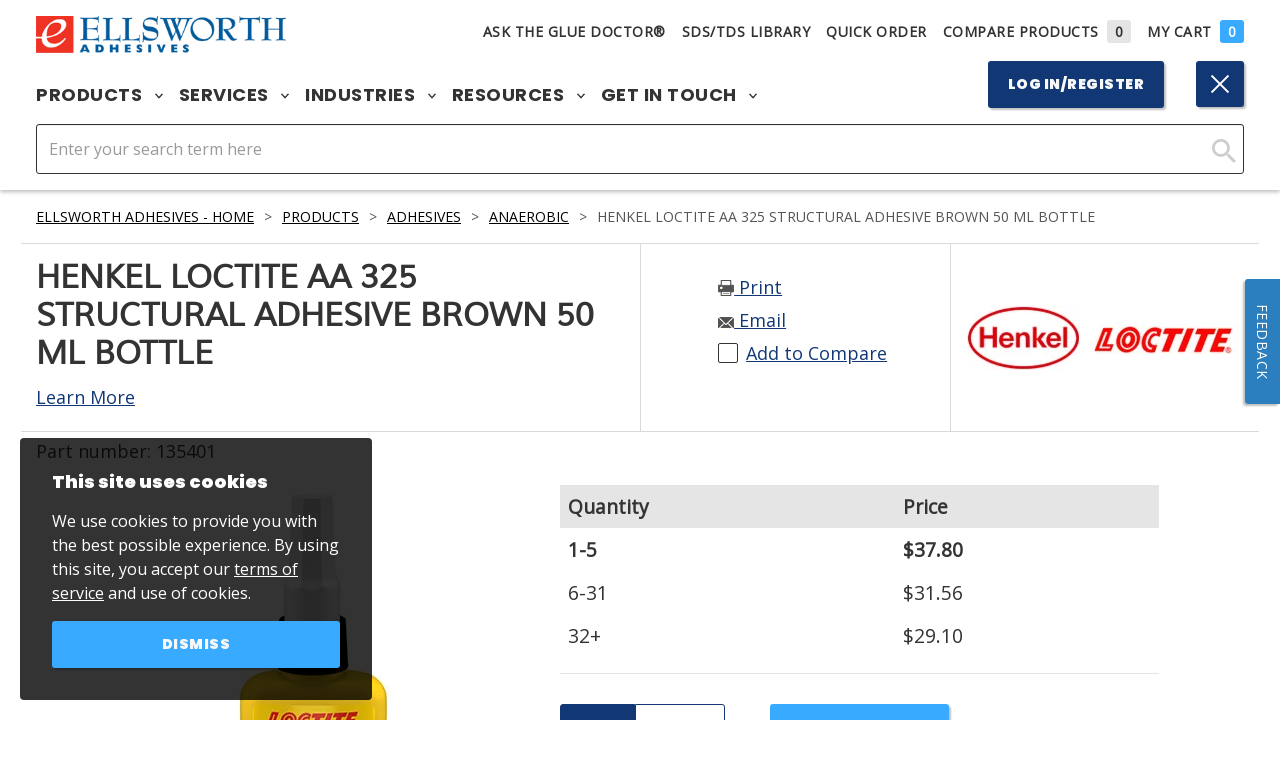

--- FILE ---
content_type: text/html; charset=utf-8
request_url: https://www.ellsworth.com/products/adhesives/anaerobic/henkel-loctite-speedbonder-325-structural-adhesive-brown-50-ml-bottle/
body_size: 20784
content:



<!DOCTYPE html>
<html lang="en">
<head>

<meta charset="utf-8" />
<meta http-equiv="X-UA-Compatible" content="IE=edge,chrome=1" />
<meta name="viewport" content="width=device-width, initial-scale=1.0" />
    <title>Henkel Loctite AA 325 Structural Adhesive Brown 50 mL Bottle</title>
<link rel="shortcut icon" href="/favicon.ico" type="image/x-icon" />
<meta name="copyright" content="&copy; 2026 Ellsworth Adhesives" />
<meta name="format-detection" content="telephone=no" />
<meta name="google-site-verification" content="x2WtI8kBvYkcyBaugJ5f0lbDUOfLyFYX0DLCyVCaE_s" />
<meta name="twitter:card" content="summary" />
<meta name="twitter:site" content="@thegluedoctor" />
    <meta name="description" content="&lt;p&gt;Henkel Loctite AA 325 is a medium viscosity, one component acrylic adhesive used for bonding metal or ceramic close fitting rigid parts that are exposed to thermal exposing. 50 mL Bottle.&lt;/p&gt; Part Number: 135401" />
    <meta property="og:description" content="&lt;p&gt;Henkel Loctite AA 325 is a medium viscosity, one component acrylic adhesive used for bonding metal or ceramic close fitting rigid parts that are exposed to thermal exposing. 50 mL Bottle.&lt;/p&gt; Part Number: 135401" />
    <meta name="twitter:description" content="&lt;p&gt;Henkel Loctite AA 325 is a medium viscosity, one component acrylic adhesive used for bonding metal or ceramic close fitting rigid parts that are exposed to thermal exposing. 50 mL Bottle.&lt;/p&gt; Part Number: 135401" />
    <meta property="og:title" content="Henkel Loctite AA 325 Structural Adhesive Brown 50 mL Bottle" />
    <meta name="twitter:title" content="Henkel Loctite AA 325 Structural Adhesive Brown 50 mL Bottle" />
    <meta property="og:image" content="https://www.ellsworth.com/globalassets/catalogs/henkel-loctite-325-structural-adhesive-50ml_431x431.jpg" />
    <meta name="twitter:image" content="https://www.ellsworth.com/globalassets/catalogs/henkel-loctite-325-structural-adhesive-50ml_431x431.jpg" />

    <link href="https://www.ellsworth.com/products/adhesives/anaerobic/henkel-loctite-speedbonder-325-structural-adhesive-brown-50-ml-bottle/" rel="canonical" />
    
    <link rel="stylesheet" href='/version-7a34db2e5dc44df29d554ade8b1f1d99/Site/Ellsworth/Static/css/master.min.css' />
    <link rel="stylesheet" href='/version-a5b9abf1bc3c4337951b869754b07d2a/Site/Ellsworth/Static/stylesheets/main.css' />
    <link rel="stylesheet" href='/version-85b745fa53904dbfbf1c49ca9fb50ba6/Site/Ellsworth/Static/stylesheets/epimode.css' />
    <script type="text/javascript" src='/version-3f9be5ab91044cc7bf55379d185b5551/Site/Ellsworth/Static/js/master.min.js'></script>
    <script type="text/javascript" src='/version-b8743545db2c4a4eb31de17fb678e529/Site/Ellsworth/App/dist/global.js' defer></script>

        <style>
            .ea-us-b { display: block; }
            .ea-us-ib { display: inline-block; }
            .ea-us-f { display: flex; }
            .ea-ca-b, .ea-ca-ib, .ea-ca-f { display: none; }
        </style>
    
     
<script>
    window.dataLayer = window.dataLayer || [];
</script>
<!-- Google Tag Manager -->
<script>
            (function(w,d,s,l,i){w[l]=w[l]||[];w[l].push({'gtm.start':
            new Date().getTime(),event:'gtm.js'});var f=d.getElementsByTagName(s)[0],
            j=d.createElement(s),dl=l!='dataLayer'?'&l='+l:'';j.async=true;j.src=
            'https://www.googletagmanager.com/gtm.js?id='+i+dl;f.parentNode.insertBefore(j,f);
            })(window, document, 'script', 'dataLayer', 'GTM-MNH6K7S');
</script>
<!-- End Google Tag Manager -->
<!-- HTML5 shim and Respond.js IE8 support of HTML5 elements and media queries -->
<!--[if lt IE 9]>
  <script src="https://oss.maxcdn.com/libs/html5shiv/3.7.0/html5shiv.js"></script>
  <script src="https://oss.maxcdn.com/libs/respond.js/1.4.2/respond.min.js"></script>
<![endif]-->
<!-- BEGIN LivePerson Monitor. -->
<script type="text/javascript">window.lpTag=window.lpTag||{};if(typeof window.lpTag._tagCount==='undefined'){window.lpTag={site:'4262392'||'',section:lpTag.section||'',autoStart:lpTag.autoStart===false?false:true,ovr:lpTag.ovr||{},_v:'1.5.1',_tagCount:1,protocol:location.protocol,events:{bind:function(app,ev,fn){lpTag.defer(function(){lpTag.events.bind(app,ev,fn);},0);},trigger:function(app,ev,json){lpTag.defer(function(){lpTag.events.trigger(app,ev,json);},1);}},defer:function(fn,fnType){if(fnType==0){this._defB=this._defB||[];this._defB.push(fn);}else if(fnType==1){this._defT=this._defT||[];this._defT.push(fn);}else{this._defL=this._defL||[];this._defL.push(fn);}},load:function(src,chr,id){var t=this;setTimeout(function(){t._load(src,chr,id);},0);},_load:function(src,chr,id){var url=src;if(!src){url=this.protocol+'//'+((this.ovr&&this.ovr.domain)?this.ovr.domain:'lptag.liveperson.net')+'/tag/tag.js?site='+this.site;}var s=document.createElement('script');s.setAttribute('charset',chr?chr:'UTF-8');if(id){s.setAttribute('id',id);}s.setAttribute('src',url);document.getElementsByTagName('head').item(0).appendChild(s);},init:function(){this._timing=this._timing||{};this._timing.start=(new Date()).getTime();var that=this;if(window.attachEvent){window.attachEvent('onload',function(){that._domReady('domReady');});}else{window.addEventListener('DOMContentLoaded',function(){that._domReady('contReady');},false);window.addEventListener('load',function(){that._domReady('domReady');},false);}if(typeof(window._lptStop)=='undefined'){this.load();}},start:function(){this.autoStart=true;},_domReady:function(n){if(!this.isDom){this.isDom=true;this.events.trigger('LPT','DOM_READY',{t:n});}this._timing[n]=(new Date()).getTime();},vars:lpTag.vars||[],dbs:lpTag.dbs||[],ctn:lpTag.ctn||[],sdes:lpTag.sdes||[],ev:lpTag.ev||[]};lpTag.init();}else{window.lpTag._tagCount+=1;}</script>
<!-- END LivePerson Monitor. -->
<script type="text/javascript">var appInsights=window.appInsights||function(config){function t(config){i[config]=function(){var t=arguments;i.queue.push(function(){i[config].apply(i,t)})}}var i={config:config},u=document,e=window,o="script",s="AuthenticatedUserContext",h="start",c="stop",l="Track",a=l+"Event",v=l+"Page",r,f;setTimeout(function(){var t=u.createElement(o);t.src=config.url||"https://az416426.vo.msecnd.net/scripts/a/ai.0.js";u.getElementsByTagName(o)[0].parentNode.appendChild(t)});try{i.cookie=u.cookie}catch(y){}for(i.queue=[],r=["Event","Exception","Metric","PageView","Trace","Dependency"];r.length;)t("track"+r.pop());return t("set"+s),t("clear"+s),t(h+a),t(c+a),t(h+v),t(c+v),t("flush"),config.disableExceptionTracking||(r="onerror",t("_"+r),f=e[r],e[r]=function(config,t,u,e,o){var s=f&&f(config,t,u,e,o);return s!==!0&&i["_"+r](config,t,u,e,o),s}),i}({instrumentationKey:"ff3ac41c-269d-459d-ac2b-b4c6b684f1ec",sdkExtension:"a"});window.appInsights=appInsights;appInsights.queue&&appInsights.queue.length===0&&appInsights.trackPageView();</script></head>
<body>
    <script type="text/javascript">
    window.bootstrap = {
        modalLoginPath: "/login/dialog?returnUrl=/products/adhesives/anaerobic/henkel-loctite-speedbonder-325-structural-adhesive-brown-50-ml-bottle/",
        country: "USA",
        searchPageUrl: '/search/',
        cartPageUrl: '/cart/',
        addToCartPageUrl: '/cart/add-to-cart/',
        addToCartPageDialogUrl: '/cart/add-to-cart/dialog/',
        wishlistPageUrl: '/my-account/lists/',
        addToWishlistPageUrl: '/wishlist/add-to-list/',
        addToWishlistDialogUrl: '/wishlist/add-to-list/dialog/',
    };
</script>

    
    
    <!-- Google Tag Manager (noscript) -->
    <noscript><iframe src="https://www.googletagmanager.com/ns.html?id=GTM-MNH6K7S" height="0" width="0" style="display:none;visibility:hidden"></iframe></noscript>
    <!-- End Google Tag Manager (noscript) -->






<header>
    <div class="header-inner " data-header-height >
        <div class="header-banner">
            <noscript>
                <p class="page-top-msg">
                    For full functionality of our site, it is necessary to enable JavaScript. <a href="https://www.enable-javascript.com/" target="_blank" rel="noopener noreferrer">Click here for instructions on how to enable JavaScript in your web browser.</a>
                </p>
            </noscript>
        </div>
        



<div class="header-nav desktop">
    <nav class="nav-desktop">
        <div class="nav-desktop-container">
            <div class="nav-desktop-inner">
                <div class="nav-utility">
                    <div class="nav-desktop-logo">
                        <a itemprop="url" href="/">
                            <img itemprop="logo" src="https://www.ellsworth.com/globalassets/general/logos/ea-us-logo.png" alt="Ellsworth Adhesives" />
                        </a>
                    </div>
                    <div class="nav-desktop-utility">
                        


<ul class="unstyled nav-utility-list">
    <li class="nav-utility-list-item">
        <a href="/resources/ask-the-glue-doctor/" class="ask-dr">
            Ask The Glue Doctor&#174;
        </a>
    </li>
    <li class="nav-utility-list-item"><a href="/resources/sdstdsreachrohs-library/">SDS/TDS Library</a></li>
        <li class="nav-utility-list-item nav-quickorder">
            <button class="un-button nav-quickorder-button" data-quick-order-trigger>Quick Order</button>
            <div class="nav-quickorder-inner">

                <div class="nav-quickorder-container dark-gray" style="max-width: 500px;" data-quick-order-content>
                    <div class="quick-order-inputs" data-quick-order-inputs>
                        <div class="label-input-container quick-order-part-number" data-label-parent>
                            <label class="paragraph-caption">Part #</label>
                            <div data-quick-order-part-container class="part-number-error-container">
                                <input type="text" data-quick-order-part />
                                <div class=" search-autocomplete">
                                    <div class="autocomplete-container" data-quick-order-autocomplete-container>
                                        <div class="search-autocomplete-inner">
                                            <span class="search-autocomplete-indicator">
                                                <em>Search Suggestions</em>
                                            </span>
                                            <ul></ul>
                                        </div>
                                    </div>
                                </div>
                                <div class="part-number-message-container" data-quick-order-message-container>
                                    <svg class="svg-icon part-number-error" aria-hidden="true" focusable="false">
                                        <use xmlns:xlink="http://www.w3.org/2000/xlink" xlink:href="#icon-exclamation" />
                                    </svg>
                                    <svg class="svg-icon part-number-success" aria-hidden="true" focusable="false">
                                        <use xmlns:xlink="http://www.w3.org/2000/xlink" xlink:href="#icon-check" />
                                    </svg>
                                    <span data-quick-order-part-message class="error-text"></span>
                                </div>
                            </div>
                        </div>
                        <div class="label-input-container quick-order-quantity" data-label-parent>
                            <label class="paragraph-caption">Quantity</label>
                            <div class="quantity-container" data-quantity-container>
                                <button type="button" class="btn-plain btn-white decrement" data-quantity-decrement>
                                    <svg class="svg-icon" aria-hidden="true" focusable="false">
                                        <use xmlns:xlink="http://www.w3.org/2000/xlink" xlink:href="#icon-minus" />
                                    </svg>
                                </button>
                                <input type="number" min="1" max="99" value="1" data-quick-order-quantity />
                                <button type="button" class="btn-plain btn-white increment" data-quantity-increment>
                                    <svg class="svg-icon" aria-hidden="true" focusable="false">
                                        <use xmlns:xlink="http://www.w3.org/2000/xlink" xlink:href="#icon-plus" />
                                    </svg>
                                </button>
                            </div>
                        </div>
                    </div>
                    <div class="quick-order-buttons">
                        <button class="un-button add-row" type="button" data-quick-order-add-row>Add a row</button>
                        <button type="button" data-quick-order-submit class="btn-primary add-to-cart">Add to Cart</button>
                    </div>
                </div>
            </div>
        </li>
    <li class="nav-utility-list-item nav-utility-list-item-compare"><a href="/compare/">Compare Products<span id="MyCompareListCount" class="nav-utility-list-item-compare-count no-items">0</span></a></li>
        <li class="nav-utility-list-item nav-utility-list-item-cart"><a href="/cart/">My Cart<span id="MyCartCount" class="nav-utility-list-item-cart-count no-items">0</span></a></li>
</ul>


                    </div>
                </div>
                <div class="nav-main">
                    <ul class="nav-main-list desktop unstyled">
                        


<li class="nav-main-list-item">
    <button class="un-button nav-main-list-item-trigger" data-mega-nav>
        Products
        <svg class="svg-icon arrow-down" aria-hidden="true" focusable="false" data-arrow-down>
            <use xmlns:xlink="http://www.w3.org/1999/xlink" xlink:href="#icon-chevron-down" />
        </svg>
        <svg class="svg-icon arrow-up" aria-hidden="true" focusable="false" data-arrow-up>
            <use xmlns:xlink="http://www.w3.org/2000/xlink" xlink:href="#icon-chevron-up" />
        </svg>
    </button>
    <div class="nav-main-panel">
        <div class="nav-main-panel-inner ">

            
<div class="nav-main-panel-section nav-main-panel-section-links">
    <h4 class="h5-alt  title">Featured Products</h4>

        <ul class="unstlyled nav-main-panel-list">
            
<li class="nav-main-panel-list-item">
    <a class="nav-main-panel-list-item-link nav-btn overlay-blue overlay-hover" href="https://www.ellsworth.com/products/adhesives/">

        <div class="block-image" style="background-image: url(https://www.ellsworth.com/globalassets/general/product-category-images/adhesives-image.jpg)"></div>

        <span class="nav-main-panel-link-text gradient">Adhesives</span>

    </a>

</li>
<li class="nav-main-panel-list-item">
    <a class="nav-main-panel-list-item-link nav-btn overlay-blue overlay-hover" href="https://www.ellsworth.com/products/conformal-coatings/">

        <div class="block-image" style="background-image: url(https://www.ellsworth.com/globalassets/general/product-category-images/conformal-coating-image.jpg)"></div>

        <span class="nav-main-panel-link-text gradient">Conformal Coatings</span>

    </a>

</li>
<li class="nav-main-panel-list-item">
    <a class="nav-main-panel-list-item-link nav-btn overlay-blue overlay-hover" href="https://www.ellsworth.com/products/dispensing-equipment-supplies/">

        <div class="block-image" style="background-image: url(https://www.ellsworth.com/globalassets/general/product-category-images/dispensing-equipment-image.jpg)"></div>

        <span class="nav-main-panel-link-text gradient">Dispensing Equipment and Supplies</span>

    </a>

</li>
<li class="nav-main-panel-list-item">
    <a class="nav-main-panel-list-item-link nav-btn overlay-blue overlay-hover" href="https://www.ellsworth.com/products/encapsulants/">

        <div class="block-image" style="background-image: url(https://www.ellsworth.com/globalassets/general/product-category-images/encapsulant-image.jpg)"></div>

        <span class="nav-main-panel-link-text gradient">Encapsulants</span>

    </a>

</li>
<li class="nav-main-panel-list-item">
    <a class="nav-main-panel-list-item-link nav-btn overlay-blue overlay-hover" href="https://www.ellsworth.com/products/sealants/">

        <div class="block-image" style="background-image: url(https://www.ellsworth.com/globalassets/general/product-category-images/sealants-image.jpg)"></div>

        <span class="nav-main-panel-link-text gradient">Sealants</span>

    </a>

</li>
<li class="nav-main-panel-list-item">
    <a class="nav-main-panel-list-item-link nav-btn overlay-blue overlay-hover" href="https://www.ellsworth.com/products/uv-curing-equipment/">

        <div class="block-image" style="background-image: url(https://www.ellsworth.com/globalassets/general/product-category-images/uv-curing-image.jpg)"></div>

        <span class="nav-main-panel-link-text gradient">UV Curing Equipment</span>

    </a>

</li>
        </ul>

    <div class="btn-wrapper">
        

    <a href="https://www.ellsworth.com/products/" class="btn">
        <span>View All Products</span>
    </a>

    </div>
</div>


<div class="nav-main-panel-section nav-main-panel-section-links">
    <h4 class="h5-alt  title">Featured Manufacturers</h4>

        <ul class="unstlyled nav-main-panel-list">
            
<li class="nav-main-panel-list-item">
    <a class="nav-main-panel-list-item-link nav-btn " href="https://www.ellsworth.com/manufacturers/3m/">

        <div class="block-image" style="background-image: url(https://www.ellsworth.com/globalassets/adage-content-pop/3m-wordmark.png)"></div>

        <span class="nav-main-panel-link-text ">3M</span>

    </a>

</li>
<li class="nav-main-panel-list-item">
    <a class="nav-main-panel-list-item-link nav-btn " href="https://www.ellsworth.com/manufacturers/dow/">

        <div class="block-image" style="background-image: url(https://www.ellsworth.com/globalassets/general/logos/dow-chemical-logo-transparent.png)"></div>

        <span class="nav-main-panel-link-text ">Dow</span>

    </a>

</li>
<li class="nav-main-panel-list-item">
    <a class="nav-main-panel-list-item-link nav-btn " href="https://www.ellsworth.com/manufacturers/henkel-loctite/">

        <div class="block-image" style="background-image: url(https://www.ellsworth.com/contentassets/d5a687183ede401c9208e7cf8e0bd906/henkel_logo.png)"></div>

        <span class="nav-main-panel-link-text ">Henkel Loctite</span>

    </a>

</li>
<li class="nav-main-panel-list-item">
    <a class="nav-main-panel-list-item-link nav-btn " href="https://www.ellsworth.com/manufacturers/dymax/">

        <div class="block-image" style="background-image: url(https://www.ellsworth.com/globalassets/general/logos/dymax_transparent.png)"></div>

        <span class="nav-main-panel-link-text ">Dymax</span>

    </a>

</li>
<li class="nav-main-panel-list-item">
    <a class="nav-main-panel-list-item-link nav-btn " href="https://www.ellsworth.com/manufacturers/parker-lord/">

        <div class="block-image" style="background-image: url(https://www.ellsworth.com/contentassets/beaf6e4d6d854916b383616e5cb1a97a/parkerlord.png)"></div>

        <span class="nav-main-panel-link-text ">Parker LORD</span>

    </a>

</li>
<li class="nav-main-panel-list-item">
    <a class="nav-main-panel-list-item-link nav-btn " href="https://www.ellsworth.com/manufacturers/humiseal/">

        <div class="block-image" style="background-image: url(https://www.ellsworth.com/contentassets/f8680b6f9b03460f9286e09a995c4ff2/humiseal_logo.png)"></div>

        <span class="nav-main-panel-link-text ">HumiSeal</span>

    </a>

</li>
        </ul>

    <div class="btn-wrapper">
        

    <a href="https://www.ellsworth.com/manufacturers/" class="btn">
        <span>View all Manufacturers</span>
    </a>

    </div>
</div>



                    <div class="nav-main-panel-section">

                        <h4 class="h5-alt  title">Ask the Glue Doctor </h4>
                        
<div class="nav-main-panel-feature overlay-blue overlay-hover">
    <div class="block-image" style="background-image: url(https://www.ellsworth.com/globalassets/general/graphics/gluedocpromo.jpg)"></div>
    <div class="feature-cta-inner rich-text">
            <h5 class="h3-styled title">Experts at Custom Solutions</h5>

        <p>Ellsworth Adhesives Glue Doctors include our Engineering Sales Representatives.</p>
        <div class="btn-wrapper">
            

    <a href="https://www.ellsworth.com/resources/ask-the-glue-doctor/" class="btn">
        <span>Ask the Glue Doctor</span>
    </a>

        </div>
    </div>
</div>

                    </div>

        </div>
    </div>
</li>






<li class="nav-main-list-item">
    <button class="un-button nav-main-list-item-trigger" data-mega-nav>
        Services
        <svg class="svg-icon arrow-down" aria-hidden="true" focusable="false" data-arrow-down>
            <use xmlns:xlink="http://www.w3.org/1999/xlink" xlink:href="#icon-chevron-down" />
        </svg>
        <svg class="svg-icon arrow-up" aria-hidden="true" focusable="false" data-arrow-up>
            <use xmlns:xlink="http://www.w3.org/2000/xlink" xlink:href="#icon-chevron-up" />
        </svg>
    </button>
    <div class="nav-main-panel">
        <div class="nav-main-panel-inner solo-section">

            
<div class="nav-main-panel-section nav-main-panel-section-links">
    <h4 class="h5-alt  title">Featured Services</h4>

        <ul class="unstlyled nav-main-panel-list">
            
<li class="nav-main-panel-list-item">
    <a class="nav-main-panel-list-item-link nav-btn overlay-blue overlay-hover" href="https://www.ellsworth.com/services/custom-formulation/">

        <div class="block-image" style="background-image: url(https://www.ellsworth.com/globalassets/adage-content-pop/custom-formulation_menu-image.jpg)"></div>

        <span class="nav-main-panel-link-text gradient">Custom Formulation</span>

    </a>

</li>
<li class="nav-main-panel-list-item">
    <a class="nav-main-panel-list-item-link nav-btn overlay-blue overlay-hover" href="https://www.ellsworth.com/services/custom-packaging/">

        <div class="block-image" style="background-image: url(https://www.ellsworth.com/globalassets/adage-content-pop/custom-packaging_menu-image.jpg)"></div>

        <span class="nav-main-panel-link-text gradient">Custom Packaging</span>

    </a>

</li>
<li class="nav-main-panel-list-item">
    <a class="nav-main-panel-list-item-link nav-btn overlay-blue overlay-hover" href="https://www.ellsworth.com/services/eplus-inventory-solutions/">

        <div class="block-image" style="background-image: url(https://www.ellsworth.com/globalassets/adage-content-pop/eplus-inventory-solutions_menu-image.jpg)"></div>

        <span class="nav-main-panel-link-text gradient">ePlus Inventory Solutions</span>

    </a>

</li>
<li class="nav-main-panel-list-item">
    <a class="nav-main-panel-list-item-link nav-btn overlay-blue overlay-hover" href="https://www.ellsworth.com/promotions/meter-mix-and-dispensing-equipment/">

        <div class="block-image" style="background-image: url(https://www.ellsworth.com/contentassets/0f30e934217a47d38164b84b670afebd/metermix.jpg)"></div>

        <span class="nav-main-panel-link-text gradient">Meter, Mix, and Dispensing Equipment</span>

    </a>

</li>
<li class="nav-main-panel-list-item">
    <a class="nav-main-panel-list-item-link nav-btn overlay-blue overlay-hover" href="https://www.ellsworth.com/services/national-accounts-services/">

        <div class="block-image" style="background-image: url(https://www.ellsworth.com/globalassets/adage-content-pop/national-accounts-services_menu-image2.jpg)"></div>

        <span class="nav-main-panel-link-text gradient">National Accounts Services</span>

    </a>

</li>
<li class="nav-main-panel-list-item">
    <a class="nav-main-panel-list-item-link nav-btn overlay-blue overlay-hover" href="https://www.ellsworth.com/services/shelf-life-and-lot-control/">

        <div class="block-image" style="background-image: url(https://www.ellsworth.com/globalassets/adage-content-pop/shelf-life-and-lot-control_menu-image2.jpg)"></div>

        <span class="nav-main-panel-link-text gradient">Shelf Life and Lot Control </span>

    </a>

</li>
        </ul>

    <div class="btn-wrapper">
        

    <a href="https://www.ellsworth.com/services/" class="btn">
        <span>View all Services</span>
    </a>

    </div>
</div>




        </div>
    </div>
</li>






<li class="nav-main-list-item">
    <button class="un-button nav-main-list-item-trigger" data-mega-nav>
        Industries
        <svg class="svg-icon arrow-down" aria-hidden="true" focusable="false" data-arrow-down>
            <use xmlns:xlink="http://www.w3.org/1999/xlink" xlink:href="#icon-chevron-down" />
        </svg>
        <svg class="svg-icon arrow-up" aria-hidden="true" focusable="false" data-arrow-up>
            <use xmlns:xlink="http://www.w3.org/2000/xlink" xlink:href="#icon-chevron-up" />
        </svg>
    </button>
    <div class="nav-main-panel">
        <div class="nav-main-panel-inner solo-section">

            
<div class="nav-main-panel-section nav-main-panel-section-links">
    <h4 class="h5-alt  title">Featured Industries</h4>

        <ul class="unstlyled nav-main-panel-list">
            
<li class="nav-main-panel-list-item">
    <a class="nav-main-panel-list-item-link nav-btn overlay-blue overlay-hover" href="https://www.ellsworth.com/industries/battery/">

        <div class="block-image" style="background-image: url(https://www.ellsworth.com/globalassets/adage-content-pop/battery-l.jpg)"></div>

        <span class="nav-main-panel-link-text gradient">Battery</span>

    </a>

</li>
<li class="nav-main-panel-list-item">
    <a class="nav-main-panel-list-item-link nav-btn overlay-blue overlay-hover" href="https://www.ellsworth.com/industries/defense/">

        <div class="block-image" style="background-image: url(https://www.ellsworth.com/globalassets/adage-content-pop/defense-l.jpg)"></div>

        <span class="nav-main-panel-link-text gradient">Defense</span>

    </a>

</li>
<li class="nav-main-panel-list-item">
    <a class="nav-main-panel-list-item-link nav-btn overlay-blue overlay-hover" href="https://www.ellsworth.com/industries/general-industry/">

        <div class="block-image" style="background-image: url(https://www.ellsworth.com/globalassets/adage-content-pop/general-industrial-l.jpg)"></div>

        <span class="nav-main-panel-link-text gradient">General Industry</span>

    </a>

</li>
<li class="nav-main-panel-list-item">
    <a class="nav-main-panel-list-item-link nav-btn overlay-blue overlay-hover" href="https://www.ellsworth.com/industries/medical/">

        <div class="block-image" style="background-image: url(https://www.ellsworth.com/globalassets/adage-content-pop/medical-l.jpg)"></div>

        <span class="nav-main-panel-link-text gradient">Medical</span>

    </a>

</li>
<li class="nav-main-panel-list-item">
    <a class="nav-main-panel-list-item-link nav-btn overlay-blue overlay-hover" href="https://www.ellsworth.com/industries/power/">

        <div class="block-image" style="background-image: url(https://www.ellsworth.com/globalassets/adage-content-pop/power-l.jpg)"></div>

        <span class="nav-main-panel-link-text gradient">Power</span>

    </a>

</li>
<li class="nav-main-panel-list-item">
    <a class="nav-main-panel-list-item-link nav-btn overlay-blue overlay-hover" href="https://www.ellsworth.com/industries/transportation/">

        <div class="block-image" style="background-image: url(https://www.ellsworth.com/globalassets/adage-content-pop/transportation-l.jpg)"></div>

        <span class="nav-main-panel-link-text gradient">Transportation</span>

    </a>

</li>
        </ul>

    <div class="btn-wrapper">
        

    <a href="https://www.ellsworth.com/industries/" class="btn">
        <span>View all Industries</span>
    </a>

    </div>
</div>




        </div>
    </div>
</li>






<li class="nav-main-list-item">
    <button class="un-button nav-main-list-item-trigger" data-mega-nav>
        Resources
        <svg class="svg-icon arrow-down" aria-hidden="true" focusable="false" data-arrow-down>
            <use xmlns:xlink="http://www.w3.org/1999/xlink" xlink:href="#icon-chevron-down" />
        </svg>
        <svg class="svg-icon arrow-up" aria-hidden="true" focusable="false" data-arrow-up>
            <use xmlns:xlink="http://www.w3.org/2000/xlink" xlink:href="#icon-chevron-up" />
        </svg>
    </button>
    <div class="nav-main-panel">
        <div class="nav-main-panel-inner solo-section">

            
<div class="nav-main-panel-section nav-main-panel-section-links">
    <h4 class="h5-alt  title">Featured Resources</h4>

        <ul class="unstlyled nav-main-panel-list">
            
<li class="nav-main-panel-list-item">
    <a class="nav-main-panel-list-item-link nav-btn overlay-blue overlay-hover" href="https://www.ellsworth.com/resources/insights/">

        <div class="block-image" style="background-image: url(https://www.ellsworth.com/globalassets/adage-content-pop/webinars.jpg)"></div>

        <span class="nav-main-panel-link-text gradient">Insights</span>

    </a>

</li>
<li class="nav-main-panel-list-item">
    <a class="nav-main-panel-list-item-link nav-btn overlay-blue overlay-hover" href="https://www.ellsworth.com/resources/line-card/">

        <div class="block-image" style="background-image: url(https://www.ellsworth.com/globalassets/adage-content-pop/line-card-resources-menu.jpg)"></div>

        <span class="nav-main-panel-link-text gradient">Line Card</span>

    </a>

</li>
<li class="nav-main-panel-list-item">
    <a class="nav-main-panel-list-item-link nav-btn overlay-blue overlay-hover" href="https://www.ellsworth.com/resources/literature-library/">

        <div class="block-image" style="background-image: url(https://www.ellsworth.com/globalassets/adage-content-pop/literature-library-resources-menu.jpg)"></div>

        <span class="nav-main-panel-link-text gradient">Literature Library</span>

    </a>

</li>
<li class="nav-main-panel-list-item">
    <a class="nav-main-panel-list-item-link nav-btn overlay-blue overlay-hover" href="https://www.ellsworth.com/resources/sdstdsreachrohs-library/">

        <div class="block-image" style="background-image: url(https://www.ellsworth.com/globalassets/adage-content-pop/literature-library-resources-menu.jpg)"></div>

        <span class="nav-main-panel-link-text gradient">SDS / TDS / REACH / RoHS Library</span>

    </a>

</li>
<li class="nav-main-panel-list-item">
    <a class="nav-main-panel-list-item-link nav-btn overlay-blue overlay-hover" href="https://www.ellsworth.com/resources/upcoming-events/">

        <div class="block-image" style="background-image: url(https://www.ellsworth.com/globalassets/adage-content-pop/events-resources-menu.jpg)"></div>

        <span class="nav-main-panel-link-text gradient">Upcoming Events</span>

    </a>

</li>
<li class="nav-main-panel-list-item">
    <a class="nav-main-panel-list-item-link nav-btn overlay-blue overlay-hover" href="https://www.ellsworth.com/resources/video/">

        <div class="block-image" style="background-image: url(https://www.ellsworth.com/globalassets/adage-content-pop/videos-resources-menu.jpg)"></div>

        <span class="nav-main-panel-link-text gradient">Video</span>

    </a>

</li>
        </ul>

    <div class="btn-wrapper">
        

    <a href="https://www.ellsworth.com/resources/" class="btn">
        <span>View all Resources</span>
    </a>

    </div>
</div>




        </div>
    </div>
</li>






<li class="nav-main-list-item">
    <button class="un-button nav-main-list-item-trigger" data-mega-nav>
        Get in Touch
        <svg class="svg-icon arrow-down" aria-hidden="true" focusable="false" data-arrow-down>
            <use xmlns:xlink="http://www.w3.org/1999/xlink" xlink:href="#icon-chevron-down" />
        </svg>
        <svg class="svg-icon arrow-up" aria-hidden="true" focusable="false" data-arrow-up>
            <use xmlns:xlink="http://www.w3.org/2000/xlink" xlink:href="#icon-chevron-up" />
        </svg>
    </button>
    <div class="nav-main-panel">
        <div class="nav-main-panel-inner solo-section">

            
<div class="nav-main-panel-section nav-main-panel-section-links">
    <h4 class="h5-alt  title">Get in Touch</h4>

        <ul class="unstlyled nav-main-panel-list">
            
<li class="nav-main-panel-list-item">
    <a class="nav-main-panel-list-item-link nav-btn overlay-blue overlay-hover" href="https://www.ellsworth.com/about-us/">

        <div class="block-image" style="background-image: url(https://www.ellsworth.com/contentassets/14f4547f7a284c68993e077a3fd7d24e/about-us-image.jpg)"></div>

        <span class="nav-main-panel-link-text gradient">About Us</span>

    </a>

</li>
<li class="nav-main-panel-list-item">
    <a class="nav-main-panel-list-item-link nav-btn overlay-blue overlay-hover" href="https://www.ellsworth.com/resources/ask-the-glue-doctor/">

        <div class="block-image" style="background-image: url(https://www.ellsworth.com/globalassets/general/graphics/gluedocpromo.jpg)"></div>

        <span class="nav-main-panel-link-text gradient">Ask The Glue Doctor</span>

    </a>

</li>
<li class="nav-main-panel-list-item">
    <a class="nav-main-panel-list-item-link nav-btn overlay-blue overlay-hover" href="https://www.ellsworth.com/contact-us/">

        <div class="block-image" style="background-image: url(https://www.ellsworth.com/globalassets/general/graphics/customerservice.jpg)"></div>

        <span class="nav-main-panel-link-text gradient">Contact Us</span>

    </a>

</li>
<li class="nav-main-panel-list-item">
    <a class="nav-main-panel-list-item-link nav-btn overlay-blue overlay-hover" href="https://www.ellsworth.com/resources/newsletter-signup/">

        <div class="block-image" style="background-image: url(https://www.ellsworth.com/globalassets/adage-content-pop/catalog-menu.jpg)"></div>

        <span class="nav-main-panel-link-text gradient">Newsletter Signup</span>

    </a>

</li>
<li class="nav-main-panel-list-item">
    <a class="nav-main-panel-list-item-link nav-btn overlay-blue overlay-hover" href="https://www.ellsworth.com/contact-us/request-a-quote/">

        <div class="block-image" style="background-image: url(https://www.ellsworth.com/globalassets/adage-content-pop/quote-menu.jpg)"></div>

        <span class="nav-main-panel-link-text gradient">Request a Quote</span>

    </a>

</li>
<li class="nav-main-panel-list-item">
    <a class="nav-main-panel-list-item-link nav-btn overlay-blue overlay-hover" href="https://www.ellsworth.com/contact-us/global-locator/">

        <div class="block-image" style="background-image: url(https://www.ellsworth.com/globalassets/adage-content-pop/global-menu.jpg)"></div>

        <span class="nav-main-panel-link-text gradient">Global Locator</span>

    </a>

</li>
        </ul>

    <div class="btn-wrapper">
        


    </div>
</div>




        </div>
    </div>
</li>




                    </ul>
                    <div class="nav-main-buttons">
                            <a href="https://www.ellsworth.com/login/?returnUrl=%2Fproducts%2Fadhesives%2Fanaerobic%2Fhenkel-loctite-speedbonder-325-structural-adhesive-brown-50-ml-bottle%2F" class="btn-blue btn-plain">Log In/Register</a>                       
                        <button class="btn-blue btn-plain nav-search-trigger open" data-search-toggle>
                            <span>
                                <svg class="svg-icon" aria-hidden="true" focusable="false">
                                    <use xmlns:xlink="http://www.w3.org/1999/xlink" xlink:href="#icon-search" />
                                </svg>
                                <span class="visually-hidden">Click to expand search</span>
                            </span>
                        </button>
                       
                    </div>
                </div>
            </div>
        </div>
        <div data-search-container class="nav-search  open">
            <div class="nav-search-inner" data-search-autocomplete-container>
    <div class="nav-search-input">
        <input type="text" class="form-control autocomplete-box" id="search_term" placeholder="Enter your search term here" autocomplete="off" data-searchterm />
        <div class=" nav-search-button-wrapper">
            <button class="un-button nav-search-button  " type="button" id="search_main_btn" data-searchbutton>
                <svg class="svg-icon" aria-hidden="true" focusable="false">
                    <use xmlns:xlink="http://www.w3.org/1999/xlink" xlink:href="#icon-search" />
                </svg>
                <span class="visually-hidden">Click Here to Search</span>
            </button>
        </div>
        <div class="search-autocomplete">
            <div id="searchAutocompleteContainer" data-autocompletecontainer>
                <div class="search-autocomplete-inner">
                    <span class="search-autocomplete-indicator">
                        <em>Search Suggestions</em>
                    </span>
                    <ul></ul>
                </div>
            </div>
        </div>
    </div>
</div>

        </div>
    </nav>
</div>
        


<div class="header-nav mobile">
    <nav class="nav-mobile" data-nav-mobile>
        <div class="nav-mobile-inner">

            <div class="nav-mobile-logo">
                <a itemprop="url" href="/">
                    <img itemprop="logo" src="https://www.ellsworth.com/globalassets/general/logos/ea-us-logo.png" alt="Ellsworth Adhesives" />
                </a>
            </div>
            <div class="nav-mobile-triggers">
                <div class="nav-mobile-account-header">
                    <a href="https://www.ellsworth.com/login/?returnUrl=%2Fproducts%2Fadhesives%2Fanaerobic%2Fhenkel-loctite-speedbonder-325-structural-adhesive-brown-50-ml-bottle%2F" class="btn-blue btn-plain">Log In/Register</a>
                </div>
                <div class="nav-mobile-toggle-container">
                    <button class="btn-plain bth-blue nav-mobile-toggle" data-mobile-nav-trigger>
                        <span class="visually-hidden">toggle menu</span>
                        <div class="toggle-icon "></div>
                    </button>
                    <p class="toggle-text h6-styled" data-mobile-nav-text><span class="menu">Menu</span><span class="close-text">Close</span></p>
                </div>
            </div>
        </div>
        <div class="nav-mobile-panel" data-mobile-nav-panel>
            <div class="nav-mobile-panel-inner">
                <div class="nav-search-inner" data-search-autocomplete-container>
    <div class="nav-search-input">
        <input type="text" class="form-control autocomplete-box" id="search_term" placeholder="Enter your search term here" autocomplete="off" data-searchterm />
        <div class=" nav-search-button-wrapper">
            <button class="un-button nav-search-button  " type="button" id="search_main_btn" data-searchbutton>
                <svg class="svg-icon" aria-hidden="true" focusable="false">
                    <use xmlns:xlink="http://www.w3.org/1999/xlink" xlink:href="#icon-search" />
                </svg>
                <span class="visually-hidden">Click Here to Search</span>
            </button>
        </div>
        <div class="search-autocomplete">
            <div id="searchAutocompleteContainer" data-autocompletecontainer>
                <div class="search-autocomplete-inner">
                    <span class="search-autocomplete-indicator">
                        <em>Search Suggestions</em>
                    </span>
                    <ul></ul>
                </div>
            </div>
        </div>
    </div>
</div>

                <ul class="nav-mobile-list ">
                    


<li class="nav-main-list-item">
    <button class="un-button nav-main-list-item-trigger" data-mega-nav>
        Products
        <svg class="svg-icon arrow-down" aria-hidden="true" focusable="false" data-arrow-down>
            <use xmlns:xlink="http://www.w3.org/1999/xlink" xlink:href="#icon-chevron-down" />
        </svg>
        <svg class="svg-icon arrow-up" aria-hidden="true" focusable="false" data-arrow-up>
            <use xmlns:xlink="http://www.w3.org/2000/xlink" xlink:href="#icon-chevron-up" />
        </svg>
    </button>
    <div class="nav-main-panel">
        <div class="nav-main-panel-inner ">

            
<div class="nav-main-panel-section nav-main-panel-section-links">
    <h4 class="h5-alt  title">Featured Products</h4>

        <ul class="unstlyled nav-main-panel-list">
            
<li class="nav-main-panel-list-item">
    <a class="nav-main-panel-list-item-link nav-btn overlay-blue overlay-hover" href="https://www.ellsworth.com/products/adhesives/">

        <div class="block-image" style="background-image: url(https://www.ellsworth.com/globalassets/general/product-category-images/adhesives-image.jpg)"></div>

        <span class="nav-main-panel-link-text gradient">Adhesives</span>

    </a>

</li>
<li class="nav-main-panel-list-item">
    <a class="nav-main-panel-list-item-link nav-btn overlay-blue overlay-hover" href="https://www.ellsworth.com/products/conformal-coatings/">

        <div class="block-image" style="background-image: url(https://www.ellsworth.com/globalassets/general/product-category-images/conformal-coating-image.jpg)"></div>

        <span class="nav-main-panel-link-text gradient">Conformal Coatings</span>

    </a>

</li>
<li class="nav-main-panel-list-item">
    <a class="nav-main-panel-list-item-link nav-btn overlay-blue overlay-hover" href="https://www.ellsworth.com/products/dispensing-equipment-supplies/">

        <div class="block-image" style="background-image: url(https://www.ellsworth.com/globalassets/general/product-category-images/dispensing-equipment-image.jpg)"></div>

        <span class="nav-main-panel-link-text gradient">Dispensing Equipment and Supplies</span>

    </a>

</li>
<li class="nav-main-panel-list-item">
    <a class="nav-main-panel-list-item-link nav-btn overlay-blue overlay-hover" href="https://www.ellsworth.com/products/encapsulants/">

        <div class="block-image" style="background-image: url(https://www.ellsworth.com/globalassets/general/product-category-images/encapsulant-image.jpg)"></div>

        <span class="nav-main-panel-link-text gradient">Encapsulants</span>

    </a>

</li>
<li class="nav-main-panel-list-item">
    <a class="nav-main-panel-list-item-link nav-btn overlay-blue overlay-hover" href="https://www.ellsworth.com/products/sealants/">

        <div class="block-image" style="background-image: url(https://www.ellsworth.com/globalassets/general/product-category-images/sealants-image.jpg)"></div>

        <span class="nav-main-panel-link-text gradient">Sealants</span>

    </a>

</li>
<li class="nav-main-panel-list-item">
    <a class="nav-main-panel-list-item-link nav-btn overlay-blue overlay-hover" href="https://www.ellsworth.com/products/uv-curing-equipment/">

        <div class="block-image" style="background-image: url(https://www.ellsworth.com/globalassets/general/product-category-images/uv-curing-image.jpg)"></div>

        <span class="nav-main-panel-link-text gradient">UV Curing Equipment</span>

    </a>

</li>
        </ul>

    <div class="btn-wrapper">
        

    <a href="https://www.ellsworth.com/products/" class="btn">
        <span>View All Products</span>
    </a>

    </div>
</div>


<div class="nav-main-panel-section nav-main-panel-section-links">
    <h4 class="h5-alt  title">Featured Manufacturers</h4>

        <ul class="unstlyled nav-main-panel-list">
            
<li class="nav-main-panel-list-item">
    <a class="nav-main-panel-list-item-link nav-btn " href="https://www.ellsworth.com/manufacturers/3m/">

        <div class="block-image" style="background-image: url(https://www.ellsworth.com/globalassets/adage-content-pop/3m-wordmark.png)"></div>

        <span class="nav-main-panel-link-text ">3M</span>

    </a>

</li>
<li class="nav-main-panel-list-item">
    <a class="nav-main-panel-list-item-link nav-btn " href="https://www.ellsworth.com/manufacturers/dow/">

        <div class="block-image" style="background-image: url(https://www.ellsworth.com/globalassets/general/logos/dow-chemical-logo-transparent.png)"></div>

        <span class="nav-main-panel-link-text ">Dow</span>

    </a>

</li>
<li class="nav-main-panel-list-item">
    <a class="nav-main-panel-list-item-link nav-btn " href="https://www.ellsworth.com/manufacturers/henkel-loctite/">

        <div class="block-image" style="background-image: url(https://www.ellsworth.com/contentassets/d5a687183ede401c9208e7cf8e0bd906/henkel_logo.png)"></div>

        <span class="nav-main-panel-link-text ">Henkel Loctite</span>

    </a>

</li>
<li class="nav-main-panel-list-item">
    <a class="nav-main-panel-list-item-link nav-btn " href="https://www.ellsworth.com/manufacturers/dymax/">

        <div class="block-image" style="background-image: url(https://www.ellsworth.com/globalassets/general/logos/dymax_transparent.png)"></div>

        <span class="nav-main-panel-link-text ">Dymax</span>

    </a>

</li>
<li class="nav-main-panel-list-item">
    <a class="nav-main-panel-list-item-link nav-btn " href="https://www.ellsworth.com/manufacturers/parker-lord/">

        <div class="block-image" style="background-image: url(https://www.ellsworth.com/contentassets/beaf6e4d6d854916b383616e5cb1a97a/parkerlord.png)"></div>

        <span class="nav-main-panel-link-text ">Parker LORD</span>

    </a>

</li>
<li class="nav-main-panel-list-item">
    <a class="nav-main-panel-list-item-link nav-btn " href="https://www.ellsworth.com/manufacturers/humiseal/">

        <div class="block-image" style="background-image: url(https://www.ellsworth.com/contentassets/f8680b6f9b03460f9286e09a995c4ff2/humiseal_logo.png)"></div>

        <span class="nav-main-panel-link-text ">HumiSeal</span>

    </a>

</li>
        </ul>

    <div class="btn-wrapper">
        

    <a href="https://www.ellsworth.com/manufacturers/" class="btn">
        <span>View all Manufacturers</span>
    </a>

    </div>
</div>



                    <div class="nav-main-panel-section">

                        <h4 class="h5-alt  title">Ask the Glue Doctor </h4>
                        
<div class="nav-main-panel-feature overlay-blue overlay-hover">
    <div class="block-image" style="background-image: url(https://www.ellsworth.com/globalassets/general/graphics/gluedocpromo.jpg)"></div>
    <div class="feature-cta-inner rich-text">
            <h5 class="h3-styled title">Experts at Custom Solutions</h5>

        <p>Ellsworth Adhesives Glue Doctors include our Engineering Sales Representatives.</p>
        <div class="btn-wrapper">
            

    <a href="https://www.ellsworth.com/resources/ask-the-glue-doctor/" class="btn">
        <span>Ask the Glue Doctor</span>
    </a>

        </div>
    </div>
</div>

                    </div>

        </div>
    </div>
</li>






<li class="nav-main-list-item">
    <button class="un-button nav-main-list-item-trigger" data-mega-nav>
        Services
        <svg class="svg-icon arrow-down" aria-hidden="true" focusable="false" data-arrow-down>
            <use xmlns:xlink="http://www.w3.org/1999/xlink" xlink:href="#icon-chevron-down" />
        </svg>
        <svg class="svg-icon arrow-up" aria-hidden="true" focusable="false" data-arrow-up>
            <use xmlns:xlink="http://www.w3.org/2000/xlink" xlink:href="#icon-chevron-up" />
        </svg>
    </button>
    <div class="nav-main-panel">
        <div class="nav-main-panel-inner solo-section">

            
<div class="nav-main-panel-section nav-main-panel-section-links">
    <h4 class="h5-alt  title">Featured Services</h4>

        <ul class="unstlyled nav-main-panel-list">
            
<li class="nav-main-panel-list-item">
    <a class="nav-main-panel-list-item-link nav-btn overlay-blue overlay-hover" href="https://www.ellsworth.com/services/custom-formulation/">

        <div class="block-image" style="background-image: url(https://www.ellsworth.com/globalassets/adage-content-pop/custom-formulation_menu-image.jpg)"></div>

        <span class="nav-main-panel-link-text gradient">Custom Formulation</span>

    </a>

</li>
<li class="nav-main-panel-list-item">
    <a class="nav-main-panel-list-item-link nav-btn overlay-blue overlay-hover" href="https://www.ellsworth.com/services/custom-packaging/">

        <div class="block-image" style="background-image: url(https://www.ellsworth.com/globalassets/adage-content-pop/custom-packaging_menu-image.jpg)"></div>

        <span class="nav-main-panel-link-text gradient">Custom Packaging</span>

    </a>

</li>
<li class="nav-main-panel-list-item">
    <a class="nav-main-panel-list-item-link nav-btn overlay-blue overlay-hover" href="https://www.ellsworth.com/services/eplus-inventory-solutions/">

        <div class="block-image" style="background-image: url(https://www.ellsworth.com/globalassets/adage-content-pop/eplus-inventory-solutions_menu-image.jpg)"></div>

        <span class="nav-main-panel-link-text gradient">ePlus Inventory Solutions</span>

    </a>

</li>
<li class="nav-main-panel-list-item">
    <a class="nav-main-panel-list-item-link nav-btn overlay-blue overlay-hover" href="https://www.ellsworth.com/promotions/meter-mix-and-dispensing-equipment/">

        <div class="block-image" style="background-image: url(https://www.ellsworth.com/contentassets/0f30e934217a47d38164b84b670afebd/metermix.jpg)"></div>

        <span class="nav-main-panel-link-text gradient">Meter, Mix, and Dispensing Equipment</span>

    </a>

</li>
<li class="nav-main-panel-list-item">
    <a class="nav-main-panel-list-item-link nav-btn overlay-blue overlay-hover" href="https://www.ellsworth.com/services/national-accounts-services/">

        <div class="block-image" style="background-image: url(https://www.ellsworth.com/globalassets/adage-content-pop/national-accounts-services_menu-image2.jpg)"></div>

        <span class="nav-main-panel-link-text gradient">National Accounts Services</span>

    </a>

</li>
<li class="nav-main-panel-list-item">
    <a class="nav-main-panel-list-item-link nav-btn overlay-blue overlay-hover" href="https://www.ellsworth.com/services/shelf-life-and-lot-control/">

        <div class="block-image" style="background-image: url(https://www.ellsworth.com/globalassets/adage-content-pop/shelf-life-and-lot-control_menu-image2.jpg)"></div>

        <span class="nav-main-panel-link-text gradient">Shelf Life and Lot Control </span>

    </a>

</li>
        </ul>

    <div class="btn-wrapper">
        

    <a href="https://www.ellsworth.com/services/" class="btn">
        <span>View all Services</span>
    </a>

    </div>
</div>




        </div>
    </div>
</li>






<li class="nav-main-list-item">
    <button class="un-button nav-main-list-item-trigger" data-mega-nav>
        Industries
        <svg class="svg-icon arrow-down" aria-hidden="true" focusable="false" data-arrow-down>
            <use xmlns:xlink="http://www.w3.org/1999/xlink" xlink:href="#icon-chevron-down" />
        </svg>
        <svg class="svg-icon arrow-up" aria-hidden="true" focusable="false" data-arrow-up>
            <use xmlns:xlink="http://www.w3.org/2000/xlink" xlink:href="#icon-chevron-up" />
        </svg>
    </button>
    <div class="nav-main-panel">
        <div class="nav-main-panel-inner solo-section">

            
<div class="nav-main-panel-section nav-main-panel-section-links">
    <h4 class="h5-alt  title">Featured Industries</h4>

        <ul class="unstlyled nav-main-panel-list">
            
<li class="nav-main-panel-list-item">
    <a class="nav-main-panel-list-item-link nav-btn overlay-blue overlay-hover" href="https://www.ellsworth.com/industries/battery/">

        <div class="block-image" style="background-image: url(https://www.ellsworth.com/globalassets/adage-content-pop/battery-l.jpg)"></div>

        <span class="nav-main-panel-link-text gradient">Battery</span>

    </a>

</li>
<li class="nav-main-panel-list-item">
    <a class="nav-main-panel-list-item-link nav-btn overlay-blue overlay-hover" href="https://www.ellsworth.com/industries/defense/">

        <div class="block-image" style="background-image: url(https://www.ellsworth.com/globalassets/adage-content-pop/defense-l.jpg)"></div>

        <span class="nav-main-panel-link-text gradient">Defense</span>

    </a>

</li>
<li class="nav-main-panel-list-item">
    <a class="nav-main-panel-list-item-link nav-btn overlay-blue overlay-hover" href="https://www.ellsworth.com/industries/general-industry/">

        <div class="block-image" style="background-image: url(https://www.ellsworth.com/globalassets/adage-content-pop/general-industrial-l.jpg)"></div>

        <span class="nav-main-panel-link-text gradient">General Industry</span>

    </a>

</li>
<li class="nav-main-panel-list-item">
    <a class="nav-main-panel-list-item-link nav-btn overlay-blue overlay-hover" href="https://www.ellsworth.com/industries/medical/">

        <div class="block-image" style="background-image: url(https://www.ellsworth.com/globalassets/adage-content-pop/medical-l.jpg)"></div>

        <span class="nav-main-panel-link-text gradient">Medical</span>

    </a>

</li>
<li class="nav-main-panel-list-item">
    <a class="nav-main-panel-list-item-link nav-btn overlay-blue overlay-hover" href="https://www.ellsworth.com/industries/power/">

        <div class="block-image" style="background-image: url(https://www.ellsworth.com/globalassets/adage-content-pop/power-l.jpg)"></div>

        <span class="nav-main-panel-link-text gradient">Power</span>

    </a>

</li>
<li class="nav-main-panel-list-item">
    <a class="nav-main-panel-list-item-link nav-btn overlay-blue overlay-hover" href="https://www.ellsworth.com/industries/transportation/">

        <div class="block-image" style="background-image: url(https://www.ellsworth.com/globalassets/adage-content-pop/transportation-l.jpg)"></div>

        <span class="nav-main-panel-link-text gradient">Transportation</span>

    </a>

</li>
        </ul>

    <div class="btn-wrapper">
        

    <a href="https://www.ellsworth.com/industries/" class="btn">
        <span>View all Industries</span>
    </a>

    </div>
</div>




        </div>
    </div>
</li>






<li class="nav-main-list-item">
    <button class="un-button nav-main-list-item-trigger" data-mega-nav>
        Resources
        <svg class="svg-icon arrow-down" aria-hidden="true" focusable="false" data-arrow-down>
            <use xmlns:xlink="http://www.w3.org/1999/xlink" xlink:href="#icon-chevron-down" />
        </svg>
        <svg class="svg-icon arrow-up" aria-hidden="true" focusable="false" data-arrow-up>
            <use xmlns:xlink="http://www.w3.org/2000/xlink" xlink:href="#icon-chevron-up" />
        </svg>
    </button>
    <div class="nav-main-panel">
        <div class="nav-main-panel-inner solo-section">

            
<div class="nav-main-panel-section nav-main-panel-section-links">
    <h4 class="h5-alt  title">Featured Resources</h4>

        <ul class="unstlyled nav-main-panel-list">
            
<li class="nav-main-panel-list-item">
    <a class="nav-main-panel-list-item-link nav-btn overlay-blue overlay-hover" href="https://www.ellsworth.com/resources/insights/">

        <div class="block-image" style="background-image: url(https://www.ellsworth.com/globalassets/adage-content-pop/webinars.jpg)"></div>

        <span class="nav-main-panel-link-text gradient">Insights</span>

    </a>

</li>
<li class="nav-main-panel-list-item">
    <a class="nav-main-panel-list-item-link nav-btn overlay-blue overlay-hover" href="https://www.ellsworth.com/resources/line-card/">

        <div class="block-image" style="background-image: url(https://www.ellsworth.com/globalassets/adage-content-pop/line-card-resources-menu.jpg)"></div>

        <span class="nav-main-panel-link-text gradient">Line Card</span>

    </a>

</li>
<li class="nav-main-panel-list-item">
    <a class="nav-main-panel-list-item-link nav-btn overlay-blue overlay-hover" href="https://www.ellsworth.com/resources/literature-library/">

        <div class="block-image" style="background-image: url(https://www.ellsworth.com/globalassets/adage-content-pop/literature-library-resources-menu.jpg)"></div>

        <span class="nav-main-panel-link-text gradient">Literature Library</span>

    </a>

</li>
<li class="nav-main-panel-list-item">
    <a class="nav-main-panel-list-item-link nav-btn overlay-blue overlay-hover" href="https://www.ellsworth.com/resources/sdstdsreachrohs-library/">

        <div class="block-image" style="background-image: url(https://www.ellsworth.com/globalassets/adage-content-pop/literature-library-resources-menu.jpg)"></div>

        <span class="nav-main-panel-link-text gradient">SDS / TDS / REACH / RoHS Library</span>

    </a>

</li>
<li class="nav-main-panel-list-item">
    <a class="nav-main-panel-list-item-link nav-btn overlay-blue overlay-hover" href="https://www.ellsworth.com/resources/upcoming-events/">

        <div class="block-image" style="background-image: url(https://www.ellsworth.com/globalassets/adage-content-pop/events-resources-menu.jpg)"></div>

        <span class="nav-main-panel-link-text gradient">Upcoming Events</span>

    </a>

</li>
<li class="nav-main-panel-list-item">
    <a class="nav-main-panel-list-item-link nav-btn overlay-blue overlay-hover" href="https://www.ellsworth.com/resources/video/">

        <div class="block-image" style="background-image: url(https://www.ellsworth.com/globalassets/adage-content-pop/videos-resources-menu.jpg)"></div>

        <span class="nav-main-panel-link-text gradient">Video</span>

    </a>

</li>
        </ul>

    <div class="btn-wrapper">
        

    <a href="https://www.ellsworth.com/resources/" class="btn">
        <span>View all Resources</span>
    </a>

    </div>
</div>




        </div>
    </div>
</li>






<li class="nav-main-list-item">
    <button class="un-button nav-main-list-item-trigger" data-mega-nav>
        Get in Touch
        <svg class="svg-icon arrow-down" aria-hidden="true" focusable="false" data-arrow-down>
            <use xmlns:xlink="http://www.w3.org/1999/xlink" xlink:href="#icon-chevron-down" />
        </svg>
        <svg class="svg-icon arrow-up" aria-hidden="true" focusable="false" data-arrow-up>
            <use xmlns:xlink="http://www.w3.org/2000/xlink" xlink:href="#icon-chevron-up" />
        </svg>
    </button>
    <div class="nav-main-panel">
        <div class="nav-main-panel-inner solo-section">

            
<div class="nav-main-panel-section nav-main-panel-section-links">
    <h4 class="h5-alt  title">Get in Touch</h4>

        <ul class="unstlyled nav-main-panel-list">
            
<li class="nav-main-panel-list-item">
    <a class="nav-main-panel-list-item-link nav-btn overlay-blue overlay-hover" href="https://www.ellsworth.com/about-us/">

        <div class="block-image" style="background-image: url(https://www.ellsworth.com/contentassets/14f4547f7a284c68993e077a3fd7d24e/about-us-image.jpg)"></div>

        <span class="nav-main-panel-link-text gradient">About Us</span>

    </a>

</li>
<li class="nav-main-panel-list-item">
    <a class="nav-main-panel-list-item-link nav-btn overlay-blue overlay-hover" href="https://www.ellsworth.com/resources/ask-the-glue-doctor/">

        <div class="block-image" style="background-image: url(https://www.ellsworth.com/globalassets/general/graphics/gluedocpromo.jpg)"></div>

        <span class="nav-main-panel-link-text gradient">Ask The Glue Doctor</span>

    </a>

</li>
<li class="nav-main-panel-list-item">
    <a class="nav-main-panel-list-item-link nav-btn overlay-blue overlay-hover" href="https://www.ellsworth.com/contact-us/">

        <div class="block-image" style="background-image: url(https://www.ellsworth.com/globalassets/general/graphics/customerservice.jpg)"></div>

        <span class="nav-main-panel-link-text gradient">Contact Us</span>

    </a>

</li>
<li class="nav-main-panel-list-item">
    <a class="nav-main-panel-list-item-link nav-btn overlay-blue overlay-hover" href="https://www.ellsworth.com/resources/newsletter-signup/">

        <div class="block-image" style="background-image: url(https://www.ellsworth.com/globalassets/adage-content-pop/catalog-menu.jpg)"></div>

        <span class="nav-main-panel-link-text gradient">Newsletter Signup</span>

    </a>

</li>
<li class="nav-main-panel-list-item">
    <a class="nav-main-panel-list-item-link nav-btn overlay-blue overlay-hover" href="https://www.ellsworth.com/contact-us/request-a-quote/">

        <div class="block-image" style="background-image: url(https://www.ellsworth.com/globalassets/adage-content-pop/quote-menu.jpg)"></div>

        <span class="nav-main-panel-link-text gradient">Request a Quote</span>

    </a>

</li>
<li class="nav-main-panel-list-item">
    <a class="nav-main-panel-list-item-link nav-btn overlay-blue overlay-hover" href="https://www.ellsworth.com/contact-us/global-locator/">

        <div class="block-image" style="background-image: url(https://www.ellsworth.com/globalassets/adage-content-pop/global-menu.jpg)"></div>

        <span class="nav-main-panel-link-text gradient">Global Locator</span>

    </a>

</li>
        </ul>

    <div class="btn-wrapper">
        


    </div>
</div>




        </div>
    </div>
</li>




                </ul>
            </div>
            <div class="nav-mobile-panel-inner nav-mobile-utility">
                <div class="nav-mobile-utility-account">
                    <a href="https://www.ellsworth.com/login/?returnUrl=%2Fproducts%2Fadhesives%2Fanaerobic%2Fhenkel-loctite-speedbonder-325-structural-adhesive-brown-50-ml-bottle%2F" class="btn-blue btn-plain">Log In/Register</a>
                </div>
                


<ul class="unstyled nav-utility-list">
    <li class="nav-utility-list-item">
        <a href="/resources/ask-the-glue-doctor/" class="ask-dr">
            Ask The Glue Doctor&#174;
        </a>
    </li>
    <li class="nav-utility-list-item"><a href="/resources/sdstdsreachrohs-library/">SDS/TDS Library</a></li>
        <li class="nav-utility-list-item nav-quickorder">
            <button class="un-button nav-quickorder-button" data-quick-order-trigger>Quick Order</button>
            <div class="nav-quickorder-inner">

                <div class="nav-quickorder-container dark-gray" style="max-width: 500px;" data-quick-order-content>
                    <div class="quick-order-inputs" data-quick-order-inputs>
                        <div class="label-input-container quick-order-part-number" data-label-parent>
                            <label class="paragraph-caption">Part #</label>
                            <div data-quick-order-part-container class="part-number-error-container">
                                <input type="text" data-quick-order-part />
                                <div class=" search-autocomplete">
                                    <div class="autocomplete-container" data-quick-order-autocomplete-container>
                                        <div class="search-autocomplete-inner">
                                            <span class="search-autocomplete-indicator">
                                                <em>Search Suggestions</em>
                                            </span>
                                            <ul></ul>
                                        </div>
                                    </div>
                                </div>
                                <div class="part-number-message-container" data-quick-order-message-container>
                                    <svg class="svg-icon part-number-error" aria-hidden="true" focusable="false">
                                        <use xmlns:xlink="http://www.w3.org/2000/xlink" xlink:href="#icon-exclamation" />
                                    </svg>
                                    <svg class="svg-icon part-number-success" aria-hidden="true" focusable="false">
                                        <use xmlns:xlink="http://www.w3.org/2000/xlink" xlink:href="#icon-check" />
                                    </svg>
                                    <span data-quick-order-part-message class="error-text"></span>
                                </div>
                            </div>
                        </div>
                        <div class="label-input-container quick-order-quantity" data-label-parent>
                            <label class="paragraph-caption">Quantity</label>
                            <div class="quantity-container" data-quantity-container>
                                <button type="button" class="btn-plain btn-white decrement" data-quantity-decrement>
                                    <svg class="svg-icon" aria-hidden="true" focusable="false">
                                        <use xmlns:xlink="http://www.w3.org/2000/xlink" xlink:href="#icon-minus" />
                                    </svg>
                                </button>
                                <input type="number" min="1" max="99" value="1" data-quick-order-quantity />
                                <button type="button" class="btn-plain btn-white increment" data-quantity-increment>
                                    <svg class="svg-icon" aria-hidden="true" focusable="false">
                                        <use xmlns:xlink="http://www.w3.org/2000/xlink" xlink:href="#icon-plus" />
                                    </svg>
                                </button>
                            </div>
                        </div>
                    </div>
                    <div class="quick-order-buttons">
                        <button class="un-button add-row" type="button" data-quick-order-add-row>Add a row</button>
                        <button type="button" data-quick-order-submit class="btn-primary add-to-cart">Add to Cart</button>
                    </div>
                </div>
            </div>
        </li>
    <li class="nav-utility-list-item nav-utility-list-item-compare"><a href="/compare/">Compare Products<span id="MyCompareListCount" class="nav-utility-list-item-compare-count no-items">0</span></a></li>
        <li class="nav-utility-list-item nav-utility-list-item-cart"><a href="/cart/">My Cart<span id="MyCartCount" class="nav-utility-list-item-cart-count no-items">0</span></a></li>
</ul>


            </div>
        </div>
</nav>
    
</div>
    </div>
</header>



    <div class="page-breadcrumbs">
        <div class="page-breadcrumbs-inner">
            <div class="ew-breadcrumb visible-desktop">
                        <a href="/">Ellsworth Adhesives - Home</a>
                        <span>&gt;</span>
<a href="/products/">Products</a>                        <span>&gt;</span>
<a href="/products/adhesives/">Adhesives</a>                        <span>&gt;</span>
<a href="/products/adhesives/anaerobic/">Anaerobic</a>                        <span>&gt;</span>
Henkel Loctite AA 325 Structural Adhesive Brown 50 mL Bottle            </div>
        </div>
    </div>

    <div class="ea-container">
        <div class="ea-content">
            <!--main section-->
            

<div itemscope itemtype="https://schema.org/Product">
        <div class="row prod-header">
    <div class="equal-height-prodhead col-xs-12 col-md-6 prod-header-title">
        <h1><span itemprop="name">Henkel Loctite AA 325 Structural Adhesive Brown 50 mL Bottle</span></h1>
        <a href="#accordion" class="learnMore hidden-xs">Learn More</a>
    </div>
    <div class="equal-height-prodhead mobile-equal-height-prodhead col-xs-6 col-md-3 share">
        <div class='ea-print hidden-xs'>
            <a href="javascript:window.print()">
                <img src="/Site/Ellsworth/Static/img/print-icon.png" title="Print" alt="Print" /> Print
            </a>
        </div>
        <div>
            <a href="/product-link-email/dialog/" class="ProdSendEmailDialogLink hidden-xs" data-modal-height='550' data-modal-width='500'><img src="/Site/Ellsworth/Static/img/email-icon.png" title="Email" alt="Email" /> Email</a>
            <a href="/product-link-email/" class="ProdSendEmailLink hidden-sm hidden-md hidden-lg"><img src="/Site/Ellsworth/Static/img/email-icon.png" title="Email" alt="Email" /> Email</a>
        </div>
        <div>
            <input id="compare" type="checkbox" class="addToCompare" data-product-id="32530"  />
            <label for="compare">
                <a href='/compare/'>Add to Compare</a>
            </label>
            <br />
            <label id="addToCompareResults">&nbsp;</label>
        </div>
        <a href="#accordion" class="learnMore visible-xs">Learn More</a>
    </div>
    <div class="equal-height-prodhead mobile-equal-height-prodhead col-xs-6 col-md-3 add-to">
            <a href="/manufacturers/henkel-loctite/"><img src="/globalassets/general/logos/henkel-loctite-logo.jpg" alt="Henkel Loctite" class="prod-man-logo img-responsive"/></a>
                    <span style="display: none;" itemprop="brand" content="Henkel Loctite"></span>
        <span style="display: none;" class="manufacturerName">Henkel Loctite</span>
    </div>
</div>
<div class="row">
    <div class="col-lg-12 prd-num">
        Part number: <span itemprop="sku">135401</span>
    </div>
</div>
        
<div class="row prod-detail-info">
    <div class="col-md-5 prod-detail-img">
        <img itemprop="image" src='/globalassets/catalogs/henkel-loctite-325-structural-adhesive-50ml_431x431.jpg' alt="Henkel Loctite AA 325 Structural Adhesive Brown 50 mL Bottle" />
    </div>
    <div class="col-md-6 prod-detail-attr">
            <div id="PanelPricing" class="row">
                <table class="table tbl-qty">
                    <thead>
                        <tr>
                            <th>Quantity</th>
                            <th>Price</th>
                        </tr>
                    </thead>
                    <tbody>
                            <tr itemprop="offers" itemscope itemtype="https://schema.org/Offer">
                                <td><span itemprop="eligibleQuantity">1-5</span></td>

                                <td>
                                        <span class="ea-price-original"><span>$37.80</span> </span>
                                    
                                    <span style="display: none;" itemprop="price">37.800000000</span>
                                    <span style="display: none;" itemprop="priceCurrency">USD</span>
                                    <span style="display: none;" itemprop="itemCondition" itemtype="https://schema.org/OfferItemCondition" content="https://schema.org/NewCondition">New</span>
                                        <span style="display: none;" itemprop="availability" content="https://schema.org/InStock">Available</span>
                                    <span style="display: none;" itemprop="sku">135401</span>
                                    <span style="display: none;" itemprop="url" content="https://www.ellsworth.com/products/adhesives/anaerobic/henkel-loctite-speedbonder-325-structural-adhesive-brown-50-ml-bottle/"></span>
                                </td>
                            </tr>
                            <tr itemprop="offers" itemscope itemtype="https://schema.org/Offer">
                                <td><span itemprop="eligibleQuantity">6-31</span></td>

                                <td>
                                        <span class="ea-price-original"><span>$31.56</span> </span>
                                    
                                    <span style="display: none;" itemprop="price">31.560000000</span>
                                    <span style="display: none;" itemprop="priceCurrency">USD</span>
                                    <span style="display: none;" itemprop="itemCondition" itemtype="https://schema.org/OfferItemCondition" content="https://schema.org/NewCondition">New</span>
                                        <span style="display: none;" itemprop="availability" content="https://schema.org/InStock">Available</span>
                                    <span style="display: none;" itemprop="sku">135401</span>
                                    <span style="display: none;" itemprop="url" content="https://www.ellsworth.com/products/adhesives/anaerobic/henkel-loctite-speedbonder-325-structural-adhesive-brown-50-ml-bottle/"></span>
                                </td>
                            </tr>
                            <tr itemprop="offers" itemscope itemtype="https://schema.org/Offer">
                                <td><span itemprop="eligibleQuantity">32+</span></td>

                                <td>
                                        <span class="ea-price-original"><span>$29.10</span> </span>
                                    
                                    <span style="display: none;" itemprop="price">29.100000000</span>
                                    <span style="display: none;" itemprop="priceCurrency">USD</span>
                                    <span style="display: none;" itemprop="itemCondition" itemtype="https://schema.org/OfferItemCondition" content="https://schema.org/NewCondition">New</span>
                                        <span style="display: none;" itemprop="availability" content="https://schema.org/InStock">Available</span>
                                    <span style="display: none;" itemprop="sku">135401</span>
                                    <span style="display: none;" itemprop="url" content="https://www.ellsworth.com/products/adhesives/anaerobic/henkel-loctite-speedbonder-325-structural-adhesive-brown-50-ml-bottle/"></span>
                                </td>
                            </tr>
                        <tr>
                            <td colspan="2">
                                <span class="red-hilite"></span>
                            </td>
                        </tr>
                    </tbody>
                </table>
                <div class="row clearfix">
                    <div class="form-group qty col-xs-6 col-md-4 ">
                        <div class="col-xs-12 qty-container">
                            <label>Qty</label>
                            <input id="qty-1000" type="text" class="form-control" pattern="\d*" value="1">
                        </div>
                    </div>
                    <div class="col-xs-6 col-md-4">
                        <a class="ProdAddToCartDialogLink add-cart visible-lg-inline-block hidden-xs hidden-sm btn " ontouchstart="" idx="1000" data-modal-height="1050" data-modal-width="1000" href="#">Add to Cart</a>
                        <a class="AddToCartLink add-cart visible-xs-inline-block hidden-lg hidden-md btn prdPg-mbl-atc " ontouchstart="" idx="1000" href="#">Add to Cart</a>
                        <button type='button' disabled='disabled' class='add-cart btn btn-default browse disabled-btn' ontouchstart='' style='display: none; color: #333 !important;'>Add to Cart</button>
                        <div class="item-in-cart hidden">
                            <a href="/cart/" ontouchstart=""><img src="/site/ellsworth/static/img/checkmark.png" alt="In Cart Check" /> <span>Item in Cart</span></a>
                        </div>
                    </div>
                    <div class="col-xs-12 col-md-4 my-list">
                        <a class="ProdAddToListDialogLink visible-lg-inline-block hidden-xs" idx="1000" data-modal-height='660' data-modal-width='500' href="#">Add to List</a>
                        <a class="AddToListLink visible-xs-inline-block hidden-lg hidden-md hidden-sm" idx="1000" href="#">Add to List</a>
                    </div>
                    <div class="col-xs-12 col-md-12 shipping-notes">
                                <ul>
                                    <li class="bold">In stock</li>
                                        <li>Item usually ships in 1-2 business days</li>
                                </ul>
                                <div class="shipping-notes-tooltip">
                                    <a data-toggle="tooltip" data-placement="top" title="Lead times are estimates based on historical data from Ellsworth fulfillment and may vary based on supplier stock availability. For a more precise delivery estimate, please contact us via phone or email." tabindex="-1" class="info-circle"></a>
                                </div>
                    </div>
                        <div id="attributeIcons" class="col-xs-12 col-md-12">
                            <ul class="attr-icons">
                                    <li>
                                        <a href="#" data-toggle="tooltip" data-placement="top" title="Made in the USA"><img src="/globalassets/product-attribute-icons/madeinusa.jpg" alt="A Made in the USA" /></a>
                                    </li>
                                    <li>
                                        <a href="#" data-toggle="tooltip" data-placement="top" title="WARNING: Cancer and Reproductive Harm - www.P65Warnings.ca.gov"><img src="/globalassets/product-attribute-icons/caprop65.jpg" alt="R CA Prop 65" /></a>
                                    </li>
                            </ul>
                        </div>
                </div>
            </div>
        <input type="hidden" id="sku-1000" class="hidden" value="32530">
                    <div id="PanelRelatedItems" class="addt-options">
                <div class="panel panel-default">
                    <div class="panel-heading">
                        <h4 class="panel-title">
                            <a href="#collapseVar" data-parent="#PanelRelatedItems" data-toggle="collapse" class="collapsed">ADDITIONAL SIZES &amp; COLORS&nbsp;<span class="glyphicon glyphicon-chevron-right"></span><span class="glyphicon glyphicon-chevron-down"></span></a>
                        </h4>
                    </div>
                    <div class="panel-collapse collapse" id="collapseVar" style="height: 0px;">
                        <div class="panel-body">
                            <ul>
                                    <li itemprop="isSimilarTo" itemscope itemtype="https://schema.org/Product">
                                        <a href="/products/adhesives/anaerobic/henkel-loctite-speedbonder-325-structural-adhesive-brown-1-l-bottle/"><span itemprop="name">Henkel Loctite AA 325 Structural Adhesive Brown 1 L Bottle</span></a>
                                        <span style="display: none;" itemprop="sku" content="198322"></span>
                                        <span style="display: none;" itemprop="url" content="https://www.ellsworth.com/products/adhesives/anaerobic/henkel-loctite-speedbonder-325-structural-adhesive-brown-1-l-bottle/"></span>
                                    </li>
                            </ul>
                        </div>
                    </div>
                </div>
            </div>
    </div>
</div>
        
<div class="row">
    <div class="col-md-11 prod-detail-info">
        <div class="product-details">
            <div id="accordion" class="panel-group">
                <div class="panel panel-default">
                    <div class="panel-heading">
                        <h4 class="panel-title">
                            <a href="#collapseDesc" data-parent="#accordion" data-toggle="collapse"><span class="glyphicon glyphicon-chevron-right"></span><span class="glyphicon glyphicon-chevron-down"></span>&nbsp;Description</a>
                        </h4>
                    </div>
                    <div class="panel-collapse collapse in" id="collapseDesc" style="height: auto">
                        <div class="panel-body">
                            <p><p>Henkel Loctite AA 325 is a medium viscosity, one component acrylic adhesive used for bonding metal or ceramic close fitting rigid parts that are exposed to thermal exposing. 50 mL Bottle.</p></p>
                            <span style="display: none;" itemprop="description">&lt;p&gt;Henkel Loctite AA 325 is a medium viscosity, one component acrylic adhesive used for bonding metal or ceramic close fitting rigid parts that are exposed to thermal exposing. 50 mL Bottle.&lt;/p&gt;</span>
                        </div>
                    </div>
                </div>
                <div class="panel panel-default">
                    <div class="panel-heading">
                        <h4 class="panel-title">
                            <a href="#collapseOne" data-parent="#accordion" data-toggle="collapse" class="collapsed"><span class="glyphicon glyphicon-chevron-right"></span><span class="glyphicon glyphicon-chevron-down"></span>&nbsp;Product Details</a>
                        </h4>
                    </div>
                    <div class="panel-collapse collapse" id="collapseOne" style="height: 0px;">
                        <div class="panel-body">
                            <table class="table">
                                <tbody>
                                        <tr>
                                                <td>Typical Use:</td>
                                            <td>Useful applications include bonding of rigid parts of metal of metal or ceramic where exposed to thermal cycling, e.g. electric motor assemblies.</td>
                                        </tr>
                                        <tr>
                                                <td>Chemical Composition:</td>
                                            <td>Modified acrylic ester</td>
                                        </tr>
                                        <tr>
                                                <td>Color:</td>
                                            <td>Dark Brown</td>
                                        </tr>
                                        <tr>
                                                <td>Components:</td>
                                            <td>1 part</td>
                                        </tr>
                                        <tr>
                                                <td>Cure System:</td>
                                            <td>Anaerobic with Activator</td>
                                        </tr>
                                        <tr>
                                                <td>Cure Time:</td>
                                            <td>Up to 72h depending on the substrate used and the bondline gap.</td>
                                        </tr>
                                        <tr>
                                                <td><a href='#' class='details-info' data-toggle='tooltip' data-placement='bottom' title="Lowest temperature when vapors of the material will ignite.">Flash Point</a>:</td>
                                            <td>&gt;100 &#176;C</td>
                                        </tr>
                                        <tr>
                                                <td>Shear Strength:</td>
                                            <td>&gt;= 1,595</td>
                                        </tr>
                                        <tr>
                                                <td><a href='#' class='details-info' data-toggle='tooltip' data-placement='bottom' title="The density of the material compared to that of water at a specified temperature.">Specific Gravity</a>:</td>
                                            <td>1.1</td>
                                        </tr>
                                        <tr>
                                                <td>Thermal Conductivity:</td>
                                            <td>0.1 W/mK</td>
                                        </tr>
                                        <tr>
                                                <td>Viscosity:</td>
                                            <td>14,000 to 25,000 @ 25 &#176;C</td>
                                        </tr>
                                </tbody>
                            </table>
                        </div>
                    </div>
                </div>
                    <div id="PanelLiterature" class="panel panel-default">
                        <div class="panel-heading">
                            <h4 class="panel-title">
                                <a href="#collapseTwo" data-parent="#accordion" data-toggle="collapse" class="collapsed"><span class="glyphicon glyphicon-chevron-right"></span><span class="glyphicon glyphicon-chevron-down"></span>&nbsp;Product Literature</a>
                            </h4>
                        </div>
                        <div class="panel-collapse collapse" id="collapseTwo" style="height: 0px;">
                            <div class="panel-body product-literature">
                                <ul>
                                        <li>
                                            <div class="media">
                                                <a target="_blank" href="/globalassets/literature-library/manufacturer/henkel-loctite/henkel-loctite-adhesive-sourcebook-2015.pdf" class="pull-left" rel="noopener noreferrer">
                                                    <img src="/globalassets/literature-library/thumbnails/henkel-loctite/loctite-adhesive-sourcebook.jpg" class="media-object" alt="">
                                                </a>
                                                <div class="media-body">
                                                    <a target="_blank" href="/globalassets/literature-library/manufacturer/henkel-loctite/henkel-loctite-adhesive-sourcebook-2015.pdf" rel="noopener noreferrer">
                                                        <h4 class="media-heading">Henkel Loctite Sourcebook - Adhesives 2017</h4>
                                                    </a>
                                                </div>
                                            </div>
                                        </li>
                                        <li>
                                            <div class="media">
                                                <a target="_blank" href="/globalassets/literature-library/manufacturer/henkel-loctite/henkel-loctite-selector-guide-structural-adhesives-and-nvh.pdf" class="pull-left" rel="noopener noreferrer">
                                                    <img src="/globalassets/literature-library/thumbnails/henkel-loctite/loctitestructuraladhesivesselectorguide.jpg" class="media-object" alt="">
                                                </a>
                                                <div class="media-body">
                                                    <a target="_blank" href="/globalassets/literature-library/manufacturer/henkel-loctite/henkel-loctite-selector-guide-structural-adhesives-and-nvh.pdf" rel="noopener noreferrer">
                                                        <h4 class="media-heading">Henkel Loctite Selector Guide - Structural Adhesives and NVH</h4>
                                                    </a>
                                                </div>
                                            </div>
                                        </li>
                                </ul>
                            </div>
                        </div>
                    </div>
                                                                    <div id="PanelMSDS" runat="server" class="panel panel-default">
                        <div class="panel-heading">
                            <h4 class="panel-title">
                                <a href="#collapseSix" data-parent="#accordion" data-toggle="collapse" class="collapsed"><span class="glyphicon glyphicon-chevron-right"></span><span class="glyphicon glyphicon-chevron-down"></span>&nbsp;SDS / TDS</a>
                            </h4>
                        </div>
                        <div class="panel-collapse collapse" id="collapseSix" style="height: 0px;">
                            <div class="panel-body">
                                <table id="tblDocLinks" class="table">
                                        <tr id="trTDS">
                                            <td class="tds-no-border tds-sds-label">
                                                <span class="tds-sds">TDS</span>
                                            </td>
                                            <td class="tds-no-border">
                                                    <div>
                                                        <a href="https://webaps.ellsworth.com/edl/Actions/GetLibraryFile.aspx?document=12911&language=en" id="lnkTDSDoc">Henkel Loctite AA 325</a>
                                                    </div>
                                            </td>
                                        </tr>
                                                                            <tr id="trSDS">
                                            <td class="tds-sds-label">
                                                <span class="tds-sds">SDS</span>
                                            </td>
                                            <td>
                                                    <div>
                                                        <a href="https://webaps.ellsworth.com/edl/Actions/GetLibraryFile.aspx?document=11921&language=en" id="lnkSDSDoc">Henkel Loctite AA 325</a>
                                                    </div>
                                            </td>
                                        </tr>
                                </table>
                                <ul>
                                    <li><a target="_blank" href='https://www.ellsworth.com/resources/sdstdsreachrohs-library/?q=135401'>Browse SDS/TDS Library</a></li>
                                </ul>
                            </div>
                        </div>
                    </div>
                            </div>
        </div>
    </div>
</div>

        <meta itemprop="manufacturer" content="Henkel Loctite" />
        <div class="row">
            


    <div class="col-xs-12 col-sm-12 col-md-12 col-lg-12 related-similar prod-cta-header">
        <h4>Related Products</h4>
    </div>
    <div class="col-xs-12 col-sm-12 col-md-12 col-lg-12 related-similar prod-cta-container">
        <div class="prev-arrow-container">
            <img id="prev-1" class="jcarousel-prev arrow-prev" src="[data-uri]" alt="previous arrow" />
        </div>
        <div class="jcarousel-container">
            <div class="jcarousel" id="jcarousel-1">
                <ul class="prod-cta-prodList prod-cta-prodList-modal unstyled">
                        <li>
                            <div id="prd-0" itemprop="isRelatedTo" itemscope itemtype="https://schema.org/Product">
                                <a href="/products/dispensing-equipment-supplies/dispensing-systems-fluid/hand-held-1-part-applicators/henkel-loctite-608966-bottle-hand-pump-50-ml/"><img itemprop="image" alt="Henkel Loctite 608966 Bottle Hand Pump 50 mL" src="/globalassets/catalogs/henkel-loctite-608966-bottle-hand-pump-50ml_170x170.jpg" width="100%" /></a>
                                <div class="prod-desc">
                                    <div class="equal-height-cta-price" itemprop="offers" itemscope itemtype="https://schema.org/Offer">
                                        <span class="prod-details-font">$222.32</span>
                                        <span style="display:none;" itemprop="price">$222.32</span>
                                        <span style="display:none;" itemprop="priceCurrency">USD</span>
                                    </div>
                                        <div class="equal-height-cta-sold">
                                            <span class="prod-details-font"></span>
                                        </div>
                                        <div class="equal-height-cta-pop pricing-popover">
                                            <span class="pop-link" data-content="<table class='pop-link-table'>
                                                          <tr>
                                                            <td class='quantity'>1</td>
                                                            <td class='price'><span>$222.32</span> 
                                                              </td>
                                                          </tr>
                                                          <tr>
                                                            <td class='quantity'>2-5</td>
                                                            <td class='price'><span>$185.64</span> 
                                                              </td>
                                                          </tr>
                                                          <tr>
                                                            <td class='quantity'>6+</td>
                                                            <td class='price'><span>$171.19</span> 
                                                              </td>
                                                          </tr>

                                                  </table>">Display Quantity Pricing</span>
                                        </div>
                                    <div class="equal-height-cta-name name-length" itemprop="name">
                                        <a href="/products/dispensing-equipment-supplies/dispensing-systems-fluid/hand-held-1-part-applicators/henkel-loctite-608966-bottle-hand-pump-50-ml/" title="Henkel Loctite 608966 Bottle Hand Pump 50 mL %>">Henkel Loctite 608966 Bottle Hand Pump 50 mL</a>
                                    </div>
                                    <div class="equal-height-cta-pn part-num">
                                        <strong>Part #:</strong>
                                        <span itemprop="sku">608966</span>
                                    </div>
                                </div>
                            </div>
                        </li>
                        <li>
                            <div id="prd-1" itemprop="isRelatedTo" itemscope itemtype="https://schema.org/Product">
                                <a href="/products/adhesives/anaerobic/henkel-loctite-speedbonder-324-structural-adhesive-50-ml-bottle/"><img itemprop="image" alt="Henkel Loctite AA 324 Structural Adhesive Yellow 50 mL Bottle" src="/globalassets/catalogs/henkel-loctite-324-structural-adhesive-50ml_170x170.jpg" width="100%" /></a>
                                <div class="prod-desc">
                                    <div class="equal-height-cta-price" itemprop="offers" itemscope itemtype="https://schema.org/Offer">
                                        <span class="prod-details-font">$31.03</span>
                                        <span style="display:none;" itemprop="price">$31.03</span>
                                        <span style="display:none;" itemprop="priceCurrency">USD</span>
                                    </div>
                                        <div class="equal-height-cta-sold">
                                            <span class="prod-details-font"></span>
                                        </div>
                                        <div class="equal-height-cta-pop pricing-popover">
                                            <span class="pop-link" data-content="<table class='pop-link-table'>
                                                          <tr>
                                                            <td class='quantity'>1-6</td>
                                                            <td class='price'><span>$31.03</span> 
                                                              </td>
                                                          </tr>
                                                          <tr>
                                                            <td class='quantity'>7-38</td>
                                                            <td class='price'><span>$25.91</span> 
                                                              </td>
                                                          </tr>
                                                          <tr>
                                                            <td class='quantity'>39+</td>
                                                            <td class='price'><span>$23.89</span> 
                                                              </td>
                                                          </tr>

                                                  </table>">Display Quantity Pricing</span>
                                        </div>
                                    <div class="equal-height-cta-name name-length" itemprop="name">
                                        <a href="/products/adhesives/anaerobic/henkel-loctite-speedbonder-324-structural-adhesive-50-ml-bottle/" title="Henkel Loctite AA 324 Structural Adhesive Yellow 50 mL Bottle %>">Henkel Loctite AA 324 Structural Adhesive Yellow 50 mL Bottle</a>
                                    </div>
                                    <div class="equal-height-cta-pn part-num">
                                        <strong>Part #:</strong>
                                        <span itemprop="sku">88478</span>
                                    </div>
                                </div>
                            </div>
                        </li>
                        <li>
                            <div id="prd-2" itemprop="isRelatedTo" itemscope itemtype="https://schema.org/Product">
                                <a href="/products/adhesives/anaerobic/henkel-loctite-speedbonder-326-structural-adhesive-50-ml-bottle/"><img itemprop="image" alt="Henkel Loctite AA 326 Structural Adhesive 50 mL Bottle" src="/globalassets/catalogs/henkel-loctite-326-structural-adhesive-50ml_170x170.jpg" width="100%" /></a>
                                <div class="prod-desc">
                                    <div class="equal-height-cta-price" itemprop="offers" itemscope itemtype="https://schema.org/Offer">
                                        <span class="prod-details-font">$34.20</span>
                                        <span style="display:none;" itemprop="price">$34.20</span>
                                        <span style="display:none;" itemprop="priceCurrency">USD</span>
                                    </div>
                                        <div class="equal-height-cta-sold">
                                            <span class="prod-details-font"></span>
                                        </div>
                                        <div class="equal-height-cta-pop pricing-popover">
                                            <span class="pop-link" data-content="<table class='pop-link-table'>
                                                          <tr>
                                                            <td class='quantity'>1-5</td>
                                                            <td class='price'><span>$34.20</span> 
                                                              </td>
                                                          </tr>
                                                          <tr>
                                                            <td class='quantity'>6-35</td>
                                                            <td class='price'><span>$28.56</span> 
                                                              </td>
                                                          </tr>
                                                          <tr>
                                                            <td class='quantity'>36+</td>
                                                            <td class='price'><span>$26.33</span> 
                                                              </td>
                                                          </tr>

                                                  </table>">Display Quantity Pricing</span>
                                        </div>
                                    <div class="equal-height-cta-name name-length" itemprop="name">
                                        <a href="/products/adhesives/anaerobic/henkel-loctite-speedbonder-326-structural-adhesive-50-ml-bottle/" title="Henkel Loctite AA 326 Structural Adhesive 50 mL Bottle %>">Henkel Loctite AA 326 Structural Adhesive 50 mL Bottle</a>
                                    </div>
                                    <div class="equal-height-cta-pn part-num">
                                        <strong>Part #:</strong>
                                        <span itemprop="sku">135402</span>
                                    </div>
                                </div>
                            </div>
                        </li>
                        <li>
                            <div id="prd-3" itemprop="isRelatedTo" itemscope itemtype="https://schema.org/Product">
                                <a href="/products/adhesives/uv-curing/henkel-loctite-3301-light-cure-adhesive-clear-25-ml-syringe/"><img itemprop="image" alt="Henkel Loctite 3301 Light Cure Adhesive Clear 25 mL Syringe" src="/globalassets/catalogs/henkel-loctite-3301-adhesive-clear-25ml_170x170.jpg" width="100%" /></a>
                                <div class="prod-desc">
                                    <div class="equal-height-cta-price" itemprop="offers" itemscope itemtype="https://schema.org/Offer">
                                        <span class="prod-details-font">$68.25</span>
                                        <span style="display:none;" itemprop="price">$68.25</span>
                                        <span style="display:none;" itemprop="priceCurrency">USD</span>
                                    </div>
                                        <div class="equal-height-cta-sold">
                                            <span class="prod-details-font"></span>
                                        </div>
                                        <div class="equal-height-cta-pop pricing-popover">
                                            <span class="pop-link" data-content="<table class='pop-link-table'>
                                                          <tr>
                                                            <td class='quantity'>1-2</td>
                                                            <td class='price'><span>$68.25</span> 
                                                              </td>
                                                          </tr>
                                                          <tr>
                                                            <td class='quantity'>3-17</td>
                                                            <td class='price'><span>$57.00</span> 
                                                              </td>
                                                          </tr>
                                                          <tr>
                                                            <td class='quantity'>18+</td>
                                                            <td class='price'><span>$52.55</span> 
                                                              </td>
                                                          </tr>

                                                  </table>">Display Quantity Pricing</span>
                                        </div>
                                    <div class="equal-height-cta-name name-length" itemprop="name">
                                        <a href="/products/adhesives/uv-curing/henkel-loctite-3301-light-cure-adhesive-clear-25-ml-syringe/" title="Henkel Loctite 3301 Light Cure Adhesive Clear 25 mL Syringe %>">Henkel Loctite 3301 Light Cure Adhesive Clear 25 mL Syringe</a>
                                    </div>
                                    <div class="equal-height-cta-pn part-num">
                                        <strong>Part #:</strong>
                                        <span itemprop="sku">475362</span>
                                    </div>
                                </div>
                            </div>
                        </li>
                        <li>
                            <div id="prd-4" itemprop="isRelatedTo" itemscope itemtype="https://schema.org/Product">
                                <a href="/products/adhesives/uv-curing/henkel-loctite-3311-light-cure-adhesive-clear-25-ml-syringe/"><img itemprop="image" alt="Henkel Loctite 3311 Light Cure Adhesive Clear 25 mL Syringe" src="/globalassets/catalogs/henkel-loctite-3311-adhesive-clear-25ml_170x170.jpg" width="100%" /></a>
                                <div class="prod-desc">
                                    <div class="equal-height-cta-price" itemprop="offers" itemscope itemtype="https://schema.org/Offer">
                                        <span class="prod-details-font">$67.65</span>
                                        <span style="display:none;" itemprop="price">$67.65</span>
                                        <span style="display:none;" itemprop="priceCurrency">USD</span>
                                    </div>
                                        <div class="equal-height-cta-sold">
                                            <span class="prod-details-font"></span>
                                        </div>
                                        <div class="equal-height-cta-pop pricing-popover">
                                            <span class="pop-link" data-content="<table class='pop-link-table'>
                                                          <tr>
                                                            <td class='quantity'>1-2</td>
                                                            <td class='price'><span>$67.65</span> 
                                                              </td>
                                                          </tr>
                                                          <tr>
                                                            <td class='quantity'>3-17</td>
                                                            <td class='price'><span>$56.49</span> 
                                                              </td>
                                                          </tr>
                                                          <tr>
                                                            <td class='quantity'>18+</td>
                                                            <td class='price'><span>$52.09</span> 
                                                              </td>
                                                          </tr>

                                                  </table>">Display Quantity Pricing</span>
                                        </div>
                                    <div class="equal-height-cta-name name-length" itemprop="name">
                                        <a href="/products/adhesives/uv-curing/henkel-loctite-3311-light-cure-adhesive-clear-25-ml-syringe/" title="Henkel Loctite 3311 Light Cure Adhesive Clear 25 mL Syringe %>">Henkel Loctite 3311 Light Cure Adhesive Clear 25 mL Syringe</a>
                                    </div>
                                    <div class="equal-height-cta-pn part-num">
                                        <strong>Part #:</strong>
                                        <span itemprop="sku">88189</span>
                                    </div>
                                </div>
                            </div>
                        </li>
                        <li>
                            <div id="prd-5" itemprop="isRelatedTo" itemscope itemtype="https://schema.org/Product">
                                <a href="/products/adhesives/acrylic/henkel-loctite-3412-acrylic-adhesive-pale-yellow-50-ml-cartridge/"><img itemprop="image" alt="Henkel Loctite 3412 Acrylic Adhesive Pale Yellow 50 mL Cartridge" src="/globalassets/general/image-placeholders/image-place-holder2-170x170.jpg" width="100%" /></a>
                                <div class="prod-desc">
                                    <div class="equal-height-cta-price" itemprop="offers" itemscope itemtype="https://schema.org/Offer">
                                        <span class="prod-details-font">$360.60 ($36.06 each)</span>
                                        <span style="display:none;" itemprop="price">$360.60</span>
                                        <span style="display:none;" itemprop="priceCurrency">USD</span>
                                    </div>
                                        <div class="equal-height-cta-sold">
                                            <span class="prod-details-font">Sold as a pack (10/pk).</span>
                                        </div>
                                        <div class="equal-height-cta-pop pricing-popover">
                                            <span class="pop-link" data-content="<table class='pop-link-table'>
                                                          <tr>
                                                            <td class='quantity'>1</td>
                                                            <td class='price'><span>$360.60</span> 
                                                              ($36.06 each)</td>
                                                          </tr>
                                                          <tr>
                                                            <td class='quantity'>2-3</td>
                                                            <td class='price'><span>$301.10</span> 
                                                              ($30.11 each)</td>
                                                          </tr>
                                                          <tr>
                                                            <td class='quantity'>4+</td>
                                                            <td class='price'><span>$277.70</span> 
                                                              ($27.77 each)</td>
                                                          </tr>

                                                  </table>">Display Quantity Pricing</span>
                                        </div>
                                    <div class="equal-height-cta-name name-length" itemprop="name">
                                        <a href="/products/adhesives/acrylic/henkel-loctite-3412-acrylic-adhesive-pale-yellow-50-ml-cartridge/" title="Henkel Loctite 3412 Acrylic Adhesive Pale Yellow 50 mL Cartridge %>">Henkel Loctite 3412 Acrylic Adhesive Pale Yellow 50 mL Cartridge</a>
                                    </div>
                                    <div class="equal-height-cta-pn part-num">
                                        <strong>Part #:</strong>
                                        <span itemprop="sku">303430</span>
                                    </div>
                                </div>
                            </div>
                        </li>
                        <li>
                            <div id="prd-6" itemprop="isRelatedTo" itemscope itemtype="https://schema.org/Product">
                                <a href="/products/adhesives/acrylic/henkel-loctite-330-acrylic-adhesive-and-activator-25-ml-kit/"><img itemprop="image" alt="Henkel Loctite 330 Acrylic Adhesive and Activator 25 mL Kit" src="/globalassets/catalogs/henkel-loctite-330-adhesive-activator-25ml_170x170.jpg" width="100%" /></a>
                                <div class="prod-desc">
                                    <div class="equal-height-cta-price" itemprop="offers" itemscope itemtype="https://schema.org/Offer">
                                        <span class="prod-details-font">$60.58</span>
                                        <span style="display:none;" itemprop="price">$60.58</span>
                                        <span style="display:none;" itemprop="priceCurrency">USD</span>
                                    </div>
                                        <div class="equal-height-cta-sold">
                                            <span class="prod-details-font"></span>
                                        </div>
                                        <div class="equal-height-cta-pop pricing-popover">
                                            <span class="pop-link" data-content="<table class='pop-link-table'>
                                                          <tr>
                                                            <td class='quantity'>1-3</td>
                                                            <td class='price'><span>$60.58</span> 
                                                              </td>
                                                          </tr>
                                                          <tr>
                                                            <td class='quantity'>4-19</td>
                                                            <td class='price'><span>$50.58</span> 
                                                              </td>
                                                          </tr>
                                                          <tr>
                                                            <td class='quantity'>20+</td>
                                                            <td class='price'><span>$46.64</span> 
                                                              </td>
                                                          </tr>

                                                  </table>">Display Quantity Pricing</span>
                                        </div>
                                    <div class="equal-height-cta-name name-length" itemprop="name">
                                        <a href="/products/adhesives/acrylic/henkel-loctite-330-acrylic-adhesive-and-activator-25-ml-kit/" title="Henkel Loctite 330 Acrylic Adhesive and Activator 25 mL Kit %>">Henkel Loctite 330 Acrylic Adhesive and Activator 25 mL Kit</a>
                                    </div>
                                    <div class="equal-height-cta-pn part-num">
                                        <strong>Part #:</strong>
                                        <span itemprop="sku">1690727</span>
                                    </div>
                                </div>
                            </div>
                        </li>
                </ul>
            </div>
        </div>
        <div class="next-arrow-container">
            <img id="next-1" class="jcarousel-next arrow-next" src="[data-uri]" alt="next arrow" />
        </div>
    </div>

        </div>
        <div class="row">
            


        </div>
        <p>&nbsp;</p>
</div>
<div class="modal fade" id="YoutubeModal" tabindex="-1" role="dialog" aria-labelledby="YoutubeModalLabel" aria-hidden="true">
    <div class="modal-dialog">
        <div class="modal-content">
            <div class="modal-header">
                <button class="button-close close-frame btn-plain btn-blue" aria-hidden="true" data-dismiss="modal" type="button" style="margin-bottom: 10px;">x</button>
            </div>
            <div class="modal-body" style="padding-left: 20px;"></div>
        </div>
    </div>
</div>

<script>
        // Get Number of Tiers and Pricing for each tier
        var tierArray = new Array(); // Stores the max qty allowed for each tier
        var tiers = 0; // Used to count how many tiers exist
        var price; // Store the current tier price

        $('.tbl-qty tbody tr:not(:last-of-type)').each(function () {
            var qty = $(this).find('td:first span').text().replace(/(.*?)-/, '').replace(/\+/, '');
            qty = parseInt(qty);
            tierArray.push(qty);
            tiers++;
        });

        // Shorten Related/Similar product name length
        function truncate(string) {
            if (string.length > 55) {
                string = string.substring(0, 55) + '...';
                return string;
            }
            else {
                return string;
            }
        }

        // Start jcarousel
        var scrollPrev;
        var scrollNext;
        // Function to load jcarousel
        function jcarousel() {
            $('#jcarousel-1').jcarousel();
            $('#prev-1').jcarouselControl({
                target: scrollPrev,
                carousel: $('#jcarousel-1')
            });
            $('#next-1').jcarouselControl({
                target: scrollNext,
                carousel: $('#jcarousel-1')
            });
            $('#jcarousel-2').jcarousel();
            $('#prev-2').jcarouselControl({
                target: scrollPrev,
                carousel: $('#jcarousel-2')
            });
            $('#next-2').jcarouselControl({
                target: scrollNext,
                carousel: $('#jcarousel-2')
            });
            // Touch controls
            $('#jcarousel-1').swiperight(function () {
                $('#jcarousel-1').jcarousel('scroll', scrollPrev);
            });
            $('#jcarousel-1').swipeleft(function () {
                $('#jcarousel-1').jcarousel('scroll', scrollNext);
            });
            $('#jcarousel-2').swiperight(function () {
                $('#jcarousel-2').jcarousel('scroll', scrollPrev);
            });
            $('#jcarousel-2').swipeleft(function () {
                $('#jcarousel-2').jcarousel('scroll', scrollNext);
            });
        }
        // Function to set how many products are scrolled based on page width
        function scrollAmount() {
            if ($('body').innerWidth() > 1199) {
                scrollPrev = '-=5';
                scrollNext = '+=5';
            }
            else if ($('body').innerWidth() > 991) {
                scrollPrev = '-=4';
                scrollNext = '+=4';
            }
            else if ($('body').innerWidth() > 767) {
                scrollPrev = '-=3';
                scrollNext = '+=3';
            }
            else if ($('body').innerWidth() > 540) {
                scrollPrev = '-=2';
                scrollNext = '+=2';
            }
            else {
                scrollPrev = '-=1';
                scrollNext = '+=1';
            }
        }
        // Update jcarousel scroll amount when window is resized
        $(window).resize(function () {
            scrollAmount(); // Reset scroll amount on resize
            jcarousel(); // Re-initialize jcarousel with new scroll amount
        });

        $(document).ready(function () {
            scrollAmount(); // Set scroll amount on ready
            jcarousel(); // Initialize jcarousel
            // Run Related/Similar product name shortener code
            $('.name-length a').each(function () {
                var text = $(this).text();
                text = truncate(text);
                $(this).text(text);
            });
            // Tooltip wireup
            if (document.body.clientWidth > 767) {
                $('[data-toggle="tooltip"]').tooltip();
            }
            $('[data-toggle="tooltip"]').click(function (e) {
                e.preventDefault();
            });
            // Code for Related/Similar Products
            try {
                $.each($('.pop-link'), function (k, v) {
                    $(v).attr("data-content", $(v).attr("data-content").replace(/(\r\n|\n|\r)/gm, "").replace(/\s+/g, ' ').trim());
                });
            } catch (e) { }
            $('.pop-link').popover({
                trigger: 'hover', placement: function (context, source) {
                    //Get the left position on the bounding element.
                    var pos = source.getBoundingClientRect().left;
                    //Get the bounding position of the DOM.
                    var vpW = Math.max(document.documentElement.clientWidth, window.innerWidth || 0);
                    //Return the final requirements.
                    return vpW <= 568 ? "top" : vpW - pos < 250 ? "left" : vpW - pos > 800 ? "right" : "top";
                }, html: true
                , container: 'body'
                , template: $(window).width() <= 568 ?
                    '<div style="width: 355px; margin-left: 13px" class="popover" role="tooltip"><div class="arrow"></div><h3 class="popover-title"></h3><div class="popover-content"></div></div>' :
                    '<div style="width: 355px;" class="popover" role="tooltip"><div class="arrow"></div><h3 class="popover-title"></h3><div class="popover-content"></div></div>'
                , title: '<table class="pop-link-table bold"><thead><tr><th class="quantity">Quantity</th><th class="price">Price</th></tr></thead></table>'
            });
            $(".PLAddToCartModalLink").click({ UrlBase: '/cart/add-to-cart/dialog/' }, AddToClick);
            $(".PLAddToCartDialogLink").click({ UrlBase: '/cart/add-to-cart/dialog/' }, AddToDialogClick);
            $(".PLAddToListDialogLink").click({ UrlBase: '/wishlist/add-to-list/dialog/' }, AddToDialogClick);
            $(".PLAddToCartLink").click({ UrlBase: '/cart/add-to-cart/' }, AddToClick);
            $(".PLAddToListLink").click({ UrlBase: '/wishlist/add-to-list/' }, AddToClick);
            // Code for Product Page
            $(".addToCompare").on('change', AddToCompareCheckbox);
            $(".ProdSendEmailDialogLink").click(ModalClick);
            $(".ProdAddToCartDialogLink").click({ UrlBase: '/cart/add-to-cart/dialog/' }, AddToDialogClick);
            $(".ProdAddToListDialogLink").click({ UrlBase: '/wishlist/add-to-list/dialog/' }, AddToDialogClick);
            $(".AddToCartLink").click({ UrlBase: '/cart/add-to-cart/' }, AddToClick);
            $(".AddToListLink").click({ UrlBase: '/wishlist/add-to-list/' }, AddToClick);

            $('.addToCompare').on('change', function () {
                if ($('.addToCompare').is(':checked')) {
                    dataLayer.push({ 'event': 'prodpageCompareChecked' });
                    $('#addToCompareResults').text('Added to Compare')
                        .delay(4000)
                        .queue(function () {
                            $(this).text('');
                            $(this).dequeue();
                        });
                }
                if (!$('.addToCompare').is(':checked')) {
                    dataLayer.push({ 'event': 'prodpageCompareUnchecked' });
                    $('#addToCompareResults').text('Removed from Compare')
                        .delay(4000)
                        .queue(function () {
                            $(this).text('');
                            $(this).dequeue();
                        });
                }
            });

            // Request a Quote
            $('.ProdRequestQuoteDialogLink').click(function(e) {
                e.stopPropagation();
                e.preventDefault();

                var url = $(this).attr('href') + '?pn=' + '135401';

                launchModal(
                    url,
                    $(this).attr('data-modal-height'),
                    $(this).attr('data-modal-width'),
                    "false"
                );
            });
            $('.ProdRequestQuoteLink').click(function(e) {
                e.stopPropagation();
                e.preventDefault();

                var url = $(this).attr('href') + '?pn=' + '135401';

                window.location.assign(url);
                return false;
            });

            /* Check window resize to see if tooltips can be enabled (greater than 767px) */
            $(window).resize(function() {
                if (document.body.clientWidth > 767) {
                    $('[data-toggle="tooltip"]').tooltip('enable');
                }
                else {
                    $('[data-toggle="tooltip"]').tooltip('disable');
                }
            });

            /*Event Tracking for Print*/
            $('.ea-print').click(function (e) {
                dataLayer.push({ 'event': 'prodpagePrint' });
            });

            //Add YouTube URL to modal iFrame
            $('#collapseFour .panel-body ul li a').on('click', function (e) {
                e.preventDefault();
                var ytID = $(this).find('span').text(); //get youtube video ID

                if ($(window).width() > 767) {
                    $('#YoutubeModal .modal-dialog .modal-content .modal-body').append('<iframe width="560" height="315" frameborder="0" allowfullscreen id="youtubeIframe" src="https://www.youtube.com/embed/' + ytID + '"></iframe>');
                    $('#YoutubeModal').modal();
                }
                else {
                    if (vidImg != 'empty' && lastOpened != ytID) {
                        vidImg.show();
                    }

                    vidImg = $(this);
                    vidDiv = $(this).closest('li');

                    if ($('.mobile-video')[0] && lastOpened != ytID) {
                        $('.mobile-video').remove();
                        vidImg.hide();
                        vidDiv.append('<div class="mobile-video"><iframe src="https://www.youtube.com/embed/' + ytID + '" frameborder="0" allowfullscreen></iframe><p><a href="#" onclick="closeVideo(event)">[Close]</a></p></div>');
                    }
                    else if ($('.mobile-video')[0] && lastOpened == ytID) {
                        $('.mobile-video').remove();
                        vidImg.show();
                    }
                    else {
                        vidImg.hide();
                        vidDiv.append('<div class="mobile-video"><iframe src="https://www.youtube.com/embed/' + ytID + '" frameborder="0" allowfullscreen></iframe><p><a href="#" onclick="closeVideo(event)">[Close]</a></p></div>');
                    }
                }
                lastOpened = ytID;
            });
            //Remove the YouTube iframe from modal
            $('#YoutubeModal').on('hide.bs.modal', function (e) {
                $('#YoutubeModal .modal-dialog .modal-content .modal-body iframe').remove();
            });

            // Set price and tier highlight onload so highlight is initialized faster
            price = getPrice($('#qty-1000').val(), tiers, tierArray);
            // Check on pageshow if the input has a different quantity than default value
            // This may occur on navigation to page through back/forward button in browser
            window.addEventListener("pageshow", () => {
                price = getPrice($('#qty-1000').val(), tiers, tierArray);
            });

            // Send product page view event
            dataLayer.push({ 'ecommerce': null });  // Clear the previous ecommerce object.
            dataLayer.push({
                'event': 'view_item',
                'ecommerce': {
                    'currency': 'USD',
                    'items': [
                        {
                            'item_id': '',
                            'item_number': '135401',
                            'item_name': 'Henkel Loctite AA 325 Structural Adhesive Brown 50 mL Bottle',
                            'item_brand': 'Henkel Loctite',
                            'item_subbrand': '',
                            'item_status': 'in_stock',
                                'price': parseFloat($('.tbl-qty tbody tr:first td:last span:first').text().replace(/\$/, '').replace(/,/, '').split(" ")[0].trim()),
                                'quantity': 1
                        }
                    ]
                },
                'page_type': 'pdp',
                'pdp_type': 'atc'
            });
        });

        // Change of price value and tier selection based on user input change
        $('#qty-1000').keyup(function () {
            price = getPrice($('#qty-1000').val(), tiers, tierArray);
        });

        // Tier highlight and GA price data function
        function getPrice(qty, numberOfTiers, tierArray) {
            // Tier 1 price
            if ((qty <= tierArray[0] && numberOfTiers > 1) || (qty >= tierArray[0] && numberOfTiers == 1)) {
                tierHighlight(1, numberOfTiers);
                return $('.tbl-qty tbody tr:first td:last span:first').text().replace(/\$/, '');
            }
            // Tier 2 price
            else if ((qty > tierArray[0] && qty <= tierArray[1]) || (qty > tierArray[0] && numberOfTiers == 2)) {
                tierHighlight(2, numberOfTiers);
                return $('.tbl-qty tbody tr:nth-child(2) td:last span:first').text().replace(/\$/, '');
            }
            // Tier 3 price
            else if ((qty > tierArray[1] && qty <= tierArray[2]) || (qty > tierArray[1] && numberOfTiers == 3)) {
                tierHighlight(3, numberOfTiers);
                return $('.tbl-qty tbody tr:nth-child(3) td:last span:first').text().replace(/\$/, '');
            }
            // Tier 4 price
            else {
                tierHighlight(4, numberOfTiers);
                return $('.tbl-qty tbody tr:nth-child(4) td:last span:first').text().replace(/\$/, '');
            }
            // Should never be reached, but here for fallback
            return '0';
        }

        // Set tier highlight
        function tierHighlight(tier, numberOfTiers) {
            for (var i = 1; i < numberOfTiers + 1; i++) {
                if (i == tier) {
                    $('.tbl-qty tbody tr:nth-child(' + i + ')').css('font-weight', 'bold');
                }
                else {
                    $('.tbl-qty tbody tr:nth-child(' + i + ')').css('font-weight', '');
                }
            }
        }

        // GA Tracking for product add to cart
        $('.ProdAddToCartDialogLink, .AddToCartLink').on('click', function() {
            dataLayer.push({ ecommerce: null });
            dataLayer.push({
                'event': 'add_to_cart',
                'ecommerce': {
                    'currency': 'USD',
                    'value': parseFloat(price.replace(',', '').split(" ")[0].trim()),
                    'items': [{
                        'item_id': '',
                        'item_number': '135401',
                        'item_name': 'Henkel Loctite AA 325 Structural Adhesive Brown 50 mL Bottle',
                        'item_brand': 'Henkel Loctite',
                        'item_subbrand': '',
                        'price': parseFloat(price.replace(',', '').split(" ")[0].trim()),
                        'quantity': parseInt($('#qty-1000').val())
                    }]
                }
            });
        });

        // GA Tracking for related/similar product add to cart
        $('.PLAddToCartDialogLink, .PLAddToCartLink').on('click', function () {
            var indexVal = $(this).attr('idx');
            var product = "#prd-" + indexVal;
            var qty = $('#qty-' + indexVal).val();
            var rpPrice = $(product + ' .prod-desc .pricing-popover .pop-link').attr('data-content').replace(/<table class='pop-link-table'>/, '').replace(/<tr>/g, '').replace(/<\/tr>/g, '').replace(/<span>/g, '').replace(/<\/span>/g, '').replace(/<\/table>/g, '');
            var rpTier = rpPrice.split('</td>');
            rpTier.splice(-1, 1);
            for (var i = 0; i < rpTier.length; i++) {
                rpTier[i] = rpTier[i].replace(/<td class='quantity'>/, '').replace(/<td class='price'>/, '').replace(/\+/, '').replace(/\((.*?)\)/, '').replace(/\$/g, '').replace(/\s/g, '').replace(/(.*?)-/, '');
            }
            //Pairing up each tier with its price
            var multiArray = new Array();
            for (var j = 0; j < rpTier.length; j += 2) {
                var pushArray = new Array();
                pushArray[0] = parseInt(rpTier[j]);
                pushArray[1] = rpTier[j + 1];
                multiArray.push(pushArray);
            }
            //Only one tier
            if (multiArray.length == 1) {
                rpPrice = multiArray[0][1];
            }
            //Two tiers
            else if (multiArray.length == 2) {
                if (qty >= multiArray[1][0]) {
                    rpPrice = multiArray[1][1];
                }
                else {
                    rpPrice = multiArray[0][1];
                }
            }
            //Three tiers
            else if (multiArray.length == 3) {
                if (qty >= multiArray[2][0]) {
                    rpPrice = multiArray[2][1];
                }
                else if (qty < multiArray[2][0] && qty > multiArray[0][0]) {
                    rpPrice = multiArray[1][1];
                }
                else {
                    rpPrice = multiArray[0][1];
                }
            }
            dataLayer.push({
                'event': 'prodpageAddRelatedSimilar',
                'ecommerce': {
                    'currencyCode': 'USD',
                    'add': {
                        'products': [{
                            'name': $(product + ' .prod-desc .name-length a').text(),
                            'id': $(product + ' .prod-desc .part-num span').text(),
                            'price': rpPrice,
                            'quantity': qty
                        }]
                    }
                }
            });
        });

        // SDS/TDS Download Link Event Tracking
        $('#PanelMSDS table a').on('click', function () {
            dataLayer.push({ 'event': 'prodpageSDSTDS' });
        });

        // SDS/TDS Dow Corning Link Event Tracking
        $('#PanelMSDS .panel-collapse .panel-body ul li a[href*="www.dowcorning.com"]').click(function () {
            dataLayer.push({ 'event': 'dcSDSTDS' });
        });

        // Product Page Featured Literature Download Event Tracking
        $('#PanelLiterature .media a').on('click', function () {
            dataLayer.push({ 'event': 'prodpageLiterature' });
        });

        // LivePerson Inactive Chat
        $('#LP_DIV_1491237540972').click(function () {
            dataLayer.push({ 'event': 'inactiveProductChat' });
        });

        // Learn More scroll
        $('.learnMore').click(function (e) {
            e.preventDefault();
            $('html, body').animate({
                scrollTop: $('#accordion').offset().top
            }, 500);
        });

        // Create cookie if user comes in from ChannelAdvisor Where to Buy
        function getURLParameter(name) {
            return decodeURIComponent((new RegExp('[?|&]' + name + '=' + '([^&;]+?)(&|#|;|$)').exec(location.search) || [null, ''])[1].replace(/\+/g, '%20')) || null;
        }

        var _ref = getURLParameter('_ref');
        var _refv = getURLParameter('_refv');

        if (_ref == 'ca-wtb') {
            document.cookie = 'ca_session=' + _refv + '; path=/';
        }

        // Notify of Max Quantity Exceeded
        var maxQty;
        $('#qty-1000').keyup(function () {
            maxQty = 1000.000000000;
            if ($(this).val() > maxQty) {
                $(this).parent().parent().find('.qty-error').remove();
                $(this).parent().parent().append('<div class="col-xs-12 qty-error" style="color: #c00f00; font-size: 12px; text-align: center;"><br/>Max Quantity of ' + maxQty + '</div>');
                $(this).parent().parent().parent().find('.add-cart').css('display', 'none');
                $(this).parent().parent().parent().find('.disabled-btn').css('display', '');
            }
            else {
                $(this).parent().parent().find('.qty-error').remove();
                $(this).parent().parent().parent().find('.add-cart').css('display', '');
                $(this).parent().parent().parent().find('.disabled-btn').css('display', 'none');
            }
        })

        // Assume if Add to Cart modal is displayed and closed that product was added to cart
        $('.ProdAddToCartDialogLink, .AddToCartLink').click(function (e) {
            $('.ProdAddToCartDialogLink, .AddToCartLink, .qty.qty-140').addClass('hidden');
            $('.item-in-cart').removeClass('hidden');
        });

        // Prevent user from entering anything but letters into the quantity box
        $('#qty-1000').keypress(function(e) {
            var charCode = (e.which) ? e.which : e.keyCode;
            if (charCode > 31 && (charCode < 48 || charCode > 57)) {
                return false;
            }
            return true;
        });
        $('#qty-1000').focusout(function () {
            $(this).val($(this).val().replace(/\D/g, ''));
        });
</script>
            <!--end main section-->

        </div>
    </div>

<footer class="footer">
    <div class="footer-container">
        
        <div class="footer-bg-two-tone">
            <div class="footer-row-main">
                <div class="footer-col-contact">
                    <div class="footer-col-contact-inner">
                        <h3 class="footer-col-contact-heading">Contact Us</h3>
<p class="footer-col-contact-phone">(877) 454-9224</p>
<p><a href="mailto:info@ellsworth.com" class="footer-col-contact-email">info@ellsworth.com</a></p>
<p class="footer-col-contact-address"><span class="address-line1">W129 N10825 Washington Drive</span> <span class="address-line2">Germantown, WI 53022</span></p>
<ul class="footer-col-contact-links">
<li><a href="/contact-us/global-locator/"><span>Global Locator</span></a></li>
<li><a href="/resources/newsletter-signup/" target="_top"><span>Newsletter Signup</span></a></li>
<li><a href="/contact-us/request-a-catalog/"><span>Request a Catalog</span></a></li>
<li><a href="/contact-us/request-a-quote/"><span>Request a Quote</span></a></li>
</ul>     
                    </div>
                </div>
                <div class="footer-col-main">
                    <div class="footer-col-main-inner">
                        <div class="footer-row-nested">
                            <div class="footer-col-sm-6 footer-col-md-3">
                                <h3 class="footer-col-main-heading">Customer Service</h3>
                                <ul>
                                        <li>
                                            <a href="/resources/ask-the-glue-doctor/">Ask the Glue Doctor</a>
                                        </li>
                                        <li>
                                            <a href="/contact-us/request-a-quote/">Request a Quote</a>
                                        </li>
                                        <li>
                                            <a href="/resources/upcoming-events/">Upcoming Events</a>
                                        </li>
                                        <li>
                                            <a href="/contact-us/request-a-catalog/">Request a Catalog</a>
                                        </li>
                                        <li>
                                            <a href="/faqs/">FAQs</a>
                                        </li>
                                </ul>
                            </div>
                            <div class="footer-col-sm-6 footer-col-md-3">
                                <h3 class="footer-col-main-heading">Products</h3>
                                <ul>
                                        <li>
                                            <a href="/products/adhesives/">Adhesives</a>
                                        </li>
                                        <li>
                                            <a href="/products/dispensing-equipment-supplies/">Dispensing Equipment</a>
                                        </li>
                                        <li>
                                            <a href="/products/sealants/">Sealants</a>
                                        </li>
                                        <li>
                                            <a href="/products/specialty-chemicals/">Specialty Chemicals</a>
                                        </li>
                                        <li>
                                            <a href="/products/encapsulants/">Encapsulants</a>
                                        </li>
                                </ul>
                            </div>
                            <div class="footer-col-sm-6 footer-col-md-3">
                                <h3 class="footer-col-main-heading">Services</h3>
                                <ul>
                                        <li>
                                            <a href="/resources/ask-the-glue-doctor/">Ask the Glue Doctor</a>
                                        </li>
                                        <li>
                                            <a href="/resources/sdstdsreachrohs-library/">SDS and TDS Library</a>
                                        </li>
                                        <li>
                                            <a href="/services/certification-and-documentation-control/">Certification &amp; Documentation</a>
                                        </li>
                                        <li>
                                            <a href="/services/custom-formulation/">Custom Formulation</a>
                                        </li>
                                        <li>
                                            <a href="/services/custom-labeling/">Custom Labeling &amp; Documentation</a>
                                        </li>
                                        <li>
                                            <a href="/services/custom-packaging/">Custom Packaging</a>
                                        </li>
                                </ul>
                            </div>
                            <div class="footer-col-sm-6 footer-col-md-3">
                                <h3 class="footer-col-main-heading">Corporate</h3>
                                <ul>
                                        <li>
                                            <a href="/contact-us/">Contact Us</a>
                                        </li>
                                        <li>
                                            <a href="/about-us/">About Us</a>
                                        </li>
                                        <li>
                                            <a target="_blank" href="https://careers.ellsworth.com/">Careers</a>
                                        </li>
                                        <li>
                                            <a href="/contact-us/global-locator/">Global Locator</a>
                                        </li>
                                </ul>
                            </div>
                        </div>
                        <div class="">
                            <div class="footer-section-copyrights">
                                <div class="footer-section-copyrights-inner">
                                    <div class="footer-links-privacy">
                                        <ul class="footer-links-privacy-list">
                                                <li>
                                                    <a href="/about-us/terms-and-conditions/">Terms &amp; Conditions</a>
                                                </li>
                                                <li>
                                                    <a href="/globalassets/general/pdfs/ellsworth-corporation-online-privacy-policy.pdf">Privacy Policy</a>
                                                </li>
                                                <li>
                                                    <a href="/sitemap/">Sitemap</a>
                                                </li>
                                        </ul>
                                    </div>
                                    <div class="footer-links-copyrights">
                                        <div class="footer-links-copyrights-text">
                                            <p>
                                                Copyright © 2025 Ellsworth Adhesives
                                            </p>
                                        </div>
                                        <div class="footer-links-social">
                                            <ul class="footer-links-social-list" itemscope itemtype="https://schema.org/Organization">
                                                <li>
                                                    <a href="https://www.linkedin.com/company/28305?trk=tyah" target="_blank" rel="noopener noreferrer" itemprop="sameAs">
                                                        <svg class="svg-icon" aria-hidden="true" focusable="false">
                                                            <use xmlns:xlink="http://www.w3.org/1999/xlink" xlink:href="#icon-linkedin-sq"></use>
                                                        </svg>
                                                        <span class="visually-hidden">linkedin</span>
                                                    </a>
                                                <li>
                                                <li>
                                                    <a href="https://www.facebook.com/pages/Ellsworth-Adhesives/107060482648061" target="_blank" rel="noopener noreferrer" itemprop="sameAs">
                                                        <svg class="svg-icon" aria-hidden="true" focusable="false">
                                                            <use xmlns:xlink="http://www.w3.org/1999/xlink" xlink:href="#icon-facebook-sq"></use>
                                                        </svg>
                                                        <span class="visually-hidden">Facebook</span>
                                                    </a>
                                                <li>
                                                <li>
                                                    <a href="https://twitter.com/thegluedoctor" target="_blank" rel="noopener noreferrer" itemprop="sameAs">
                                                        <svg class="svg-icon" aria-hidden="true" focusable="false">
                                                            <use xmlns:xlink="http://www.w3.org/1999/xlink" xlink:href="#icon-twitter-sq"></use>
                                                        </svg>
                                                        <span class="visually-hidden">Twitter</span>
                                                    </a>
                                                <li>
                                                <li>
                                                    <a href="https://www.youtube.com/user/EllsworthAdhesives" target="_blank" rel="noopener noreferrer" itemprop="sameAs">
                                                        <svg class="svg-icon" aria-hidden="true" focusable="false">
                                                            <use xmlns:xlink="http://www.w3.org/1999/xlink" xlink:href="#icon-youtube"></use>
                                                        </svg>
                                                        <span class="visually-hidden">YouTube</span>
                                                    </a>
                                                </li>
                                                <li class="hidden">
                                                    <link itemprop="url" href="https://www.ellsworth.com/" />
                                                </li>
                                            </ul>
                                        </div>
                                    </div>
                                </div>
                            </div>
                        </div>
                    </div>
                </div>
            </div>
        </div>
    </div>
</footer>    <script type="text/javascript" src="https://dl.episerver.net/13.6.1/epi-util/find.js"></script>
<script type="text/javascript">
if(typeof FindApi === 'function'){var api = new FindApi();api.setApplicationUrl('/');api.setServiceApiBaseUrl('/find_v2/');api.processEventFromCurrentUri();api.bindWindowEvents();api.bindAClickEvent();api.sendBufferedEvents();}
</script>

    <div class="modal fade" id="site-root-modal">
    <div class="modal-dialog">
        <div class="modal-content">
            <div class="modal-header">
                <button type="button" class="button-close close-frame btn-plain btn-blue" data-dismiss="modal" aria-hidden="true">x</button>
                <h4 class="modal-title"></h4>
            </div>
            <div class="modal-body"></div>
        </div>
    </div>
</div>
<script>
    // Modal
    var siteRootModal = $('#site-root-modal');

    function closeModal() {
        siteRootModal.modal('hide');
    }

    function launchModal(url, h, w, autoheight, onclose) {
        var ifrm = $(document.createElement("iframe"))
                    .attr({
                        width: "100%",
                        frameborder: "0",
                        src: url
                    }).css({
                        'width': w + 'px',
                        'height': h + 'px'
                    });
        $('.modal-body', siteRootModal).html(ifrm);
        $('.modal-dialog').css({
            'width': parseInt(w) + 30 + 'px',
            'height': parseInt(h) + 30 + 'px'
        });
        if (autoheight !== "undefined" && autoheight == "true") {
            $('iframe').iframeAutoHeight({
                minHeight: 500, // Sets the iframe height to this value if the calculated value is less
                heightOffset: 0 // Optionally add some buffer to the bottom
            });
        }
        if (typeof onclose !== "undefined")
        {
            siteRootModal.on('hidden.bs.modal', onclose);
        }
        siteRootModal.modal('show');
    }

    // Iframe Auto-Height
    // --------------------------------------------------------------------------------------
    /*JQUERY Browser plugin*/
    (function (jQuery) {
        var matched,
            userAgent = navigator.userAgent || "";

        // Use of jQuery.browser is frowned upon.
        // More details: http://api.jquery.com/jQuery.browser
        // jQuery.uaMatch maintained for back-compat
        jQuery.uaMatch = function (ua) {
            ua = ua.toLowerCase();

            var match = /(chrome)[ \/]([\w.]+)/.exec(ua) ||
                /(webkit)[ \/]([\w.]+)/.exec(ua) ||
                /(opera)(?:.*version)?[ \/]([\w.]+)/.exec(ua) ||
                /(msie) ([\w.]+)/.exec(ua) ||
                ua.indexOf("compatible") < 0 && /(mozilla)(?:.*? rv:([\w.]+))?/.exec(ua) ||
                [];

            return {
                browser: match[1] || "",
                version: match[2] || "0"
            };
        };

        matched = jQuery.uaMatch(userAgent);

        jQuery.browser = {};

        if (matched.browser) {
            jQuery.browser[matched.browser] = true;
            jQuery.browser.version = matched.version;
        }

        // Deprecated, use jQuery.browser.webkit instead
        // Maintained for back-compat only
        if (jQuery.browser.webkit) {
            jQuery.browser.safari = true;
        }

    }(jQuery));

    /*
      Plugin: iframe autoheight jQuery Plugin
      Version: 1.9.5
      Description: when the page loads set the height of an iframe based on the height of its contents
      see README: http://github.com/house9/jquery-iframe-auto-height
    */
    !function (e) { e.fn.iframeAutoHeight = function (t) { function i(e) { h.debug && h.debug === !0 && window.console && console.log(e) } function n(t, n) { i("Diagnostics from '" + n + "'"); try { i("  " + e(t, window.top.document).contents().find("body")[0].scrollHeight + " for ...find('body')[0].scrollHeight"), i("  " + e(t.contentWindow.document).height() + " for ...contentWindow.document).height()"), i("  " + e(t.contentWindow.document.body).height() + " for ...contentWindow.document.body).height()") } catch (r) { i("  unable to check in this state") } i("End diagnostics -> results vary by browser and when diagnostics are requested") } var r; if (e.browser === r) { var o = []; return o.push("WARNING: you appear to be using a newer version of jquery which does not support the $.browser variable."), o.push("The jQuery iframe auto height plugin relies heavly on the $.browser features."), o.push("Install jquery-browser: https://raw.github.com/house9/jquery-iframe-auto-height/master/release/jquery.browser.js"), alert(o.join("\n")), e } var h = e.extend({ heightOffset: 0, minHeight: 0, maxHeight: 0, callback: function () { }, animate: !1, debug: !1, diagnostics: !1, resetToMinHeight: !1, triggerFunctions: [], heightCalculationOverrides: [] }, t); return i(h), this.each(function () { function t(e) { var t = null; return jQuery.each(o, function (i, n) { return e[n] ? (t = s[n], !1) : void 0 }), null === t && (t = s["default"]), t } function r(r) { h.diagnostics && n(r, "resizeHeight"), h.resetToMinHeight && h.resetToMinHeight === !0 && (r.style.height = h.minHeight + "px"); var o = e(r, window.top.document).contents().find("body"), s = t(e.browser), a = s(r, o, h, e.browser); i(a), a < h.minHeight && (i("new height is less than minHeight"), a = h.minHeight), h.maxHeight > 0 && a > h.maxHeight && (i("new height is greater than maxHeight"), a = h.maxHeight), a += h.heightOffset, i("New Height: " + a), h.animate ? e(r).animate({ height: a + "px" }, { duration: 500 }) : r.style.height = a + "px", h.callback.apply(e(r), [{ newFrameHeight: a }]) } var o = ["webkit", "mozilla", "msie", "opera"], s = {}; s["default"] = function (e, t, i) { return t[0].scrollHeight + i.heightOffset }, jQuery.each(o, function (e, t) { s[t] = s["default"] }), jQuery.each(h.heightCalculationOverrides, function (e, t) { s[t.browser] = t.calculation }); var a = 0, c = this.contentDocument || this.contentWindow.document; if (i(this), h.diagnostics && n(this, "each iframe"), h.triggerFunctions.length > 0) { i(h.triggerFunctions.length + " trigger Functions"); for (var u = 0; u < h.triggerFunctions.length; u++) h.triggerFunctions[u](r, this) } if (e.browser.webkit || e.browser.opera || e.browser.chrome) { i("browser is webkit or opera"), e(this).load(function () { var e = 0, t = this, n = function () { r(t) }; 0 === a ? e = 500 : t.style.height = h.minHeight + "px", i("load delay: " + e), setTimeout(n, e), a++ }); var g = e(this).attr("src"); e(this).attr("src", ""), e(this).attr("src", g) } else "complete" === c.readyState ? r(this) : e(this).load(function () { r(this) }) }) } }(jQuery);;
</script>


        <div id="LP_DIV_1594144816556" class="hidden-xs nav-chat root-chat-btn">
        </div>

<script type="text/javascript" src="/Site/Ellsworth/Static/js/bootstrap.min.js"></script>
<script type="text/javascript" src="/version-34ecba4aa4a6424894abd4eeae3779ce/Site/Ellsworth/Static/js/scripts.min.js"></script>
<script type="text/javascript">
    // Site Header Live Chat Event
    // Nav Header
    $('#LP_DIV_1594144816556').click(function() {
        dataLayer.push({ 'event': 'headerChat' });
    });
    // Navless header
    $('#LP_DIV_1457105076680').click(function() {
        dataLayer.push({ 'event': 'headerChat' });
    });
</script>
<script>
    $(document).ready(function () {
        if (ie <= 11) {
            $('.header-banner').prepend("<p class='page-top-msg'>We've noticed you are using Internet Explorer. For the best experience and security, we recommend you use <a href='https://www.microsoft.com/en-us/edge?&OCID=AID2001283_SEM' target='_blank'>Microsoft Edge</a>, <a href='https://www.google.com/chrome/' target='_blank'>Google Chrome</a>, or <a href='https://www.mozilla.org/en-US/firefox/new/' target='_blank'>Mozilla Firefox</a>.</p>");
        }
        if (ie === 12) {
            $('.header-banner').prepend("<p class='page-top-msg'>We've noticed you are using an older version of Microsoft Edge. For the best experience and security, we recommend you use the newer version of <a href='https://www.microsoft.com/en-us/edge?&OCID=AID2001283_SEM' target='_blank'>Microsoft Edge</a>, <a href='https://www.google.com/chrome/' target='_blank'>Google Chrome</a>, or <a href='https://www.mozilla.org/en-US/firefox/new/' target='_blank'>Mozilla Firefox</a>.</p>");
        }
    });
</script>
<script type="text/javascript">
    var wto = wto || [];
    wto.push(['setWTID', 'ellsworth']);
    wto.push(['webTraxs']);

    (function () {
        var wt = document.createElement('script');
        wt.src = document.location.protocol + '//www.webtraxs.com/wt.php';
        wt.type = 'text/javascript';
        wt.async = true;
        var s = document.getElementsByTagName('script')[0];
        s.parentNode.insertBefore(wt, s);
    })();
</script>
<noscript><img src="https://www.webtraxs.com/webtraxs.php?id=ellsworth&st=img" alt="" /></noscript>
        <div class="privacy-policy-banner ">
            <div class="privacy-policy-banner-content">
                <h5>This site uses cookies</h5>
                <p style="margin: 0;">We use cookies to provide you with the best possible experience. By using this site, you accept our <a href="/about-us/terms-and-conditions/" target="_blank" style="text-decoration: underline;" rel="noopener">terms of service</a> and use of cookies.</p>
            <button class="js-accepted btn" type="button">Dismiss</button>
            </div>
        </div>

    <script type="text/javascript">
        var epiEditMode = false;
        if (epiEditMode) {
            document.querySelector('html').classList.add('epi-editmode');
        }
    </script>
<script defer src="https://static.cloudflareinsights.com/beacon.min.js/vcd15cbe7772f49c399c6a5babf22c1241717689176015" integrity="sha512-ZpsOmlRQV6y907TI0dKBHq9Md29nnaEIPlkf84rnaERnq6zvWvPUqr2ft8M1aS28oN72PdrCzSjY4U6VaAw1EQ==" data-cf-beacon='{"rayId":"9c3a13bc5967962d","version":"2025.9.1","serverTiming":{"name":{"cfExtPri":true,"cfEdge":true,"cfOrigin":true,"cfL4":true,"cfSpeedBrain":true,"cfCacheStatus":true}},"token":"ad7bcea93ce74dd6ae66ba6de93c3731","b":1}' crossorigin="anonymous"></script>
</body>
</html>